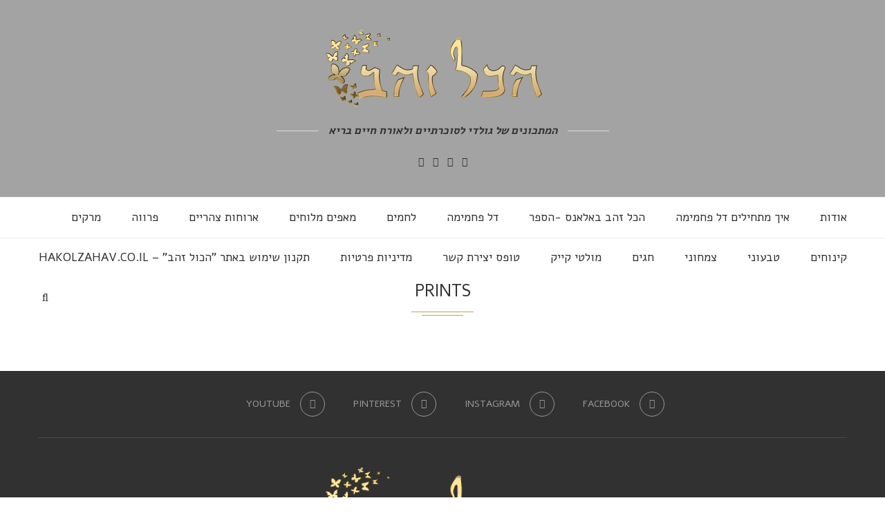

--- FILE ---
content_type: text/html; charset=UTF-8
request_url: http://hakolzahav.co.il/portfolio-category/prints/
body_size: 75414
content:
<!DOCTYPE html>
<html dir="rtl" lang="he-IL">
<head>
	<meta charset="UTF-8">
	<meta http-equiv="X-UA-Compatible" content="IE=edge">
	<meta name="viewport" content="width=device-width, initial-scale=1">
	<link rel="profile" href="http://gmpg.org/xfn/11" />
		<link rel="alternate" type="application/rss+xml" title="hakolzahav RSS Feed" href="http://hakolzahav.co.il/feed/" />
	<link rel="alternate" type="application/atom+xml" title="hakolzahav Atom Feed" href="http://hakolzahav.co.il/feed/atom/" />
	<link rel="pingback" href="http://hakolzahav.co.il/xmlrpc.php" />
	<!--[if lt IE 9]>
	<script src="http://hakolzahav.co.il/wp-content/themes/soledad/js/html5.js"></script>
	<style type="text/css">
		.featured-carousel .item { opacity: 1; }
	</style>
	<![endif]-->
	<title>Prints &#8211; hakolzahav</title>
<meta name='robots' content='max-image-preview:large' />
<link rel='dns-prefetch' href='//stats.wp.com' />
<link rel='dns-prefetch' href='//fonts.googleapis.com' />
<link rel="alternate" type="application/rss+xml" title="hakolzahav &laquo; פיד‏" href="http://hakolzahav.co.il/feed/" />
<link rel="alternate" type="application/rss+xml" title="hakolzahav &laquo; פיד תגובות‏" href="http://hakolzahav.co.il/comments/feed/" />
<link rel="alternate" type="application/rss+xml" title="hakolzahav &laquo; פיד Portfolio Category Prints" href="http://hakolzahav.co.il/portfolio-category/prints/feed/" />
<script>(()=>{"use strict";const e=[400,500,600,700,800,900],t=e=>`wprm-min-${e}`,n=e=>`wprm-max-${e}`,s=new Set,o="ResizeObserver"in window,r=o?new ResizeObserver((e=>{for(const t of e)c(t.target)})):null,i=.5/(window.devicePixelRatio||1);function c(s){const o=s.getBoundingClientRect().width||0;for(let r=0;r<e.length;r++){const c=e[r],a=o<=c+i;o>c+i?s.classList.add(t(c)):s.classList.remove(t(c)),a?s.classList.add(n(c)):s.classList.remove(n(c))}}function a(e){s.has(e)||(s.add(e),r&&r.observe(e),c(e))}!function(e=document){e.querySelectorAll(".wprm-recipe").forEach(a)}();if(new MutationObserver((e=>{for(const t of e)for(const e of t.addedNodes)e instanceof Element&&(e.matches?.(".wprm-recipe")&&a(e),e.querySelectorAll?.(".wprm-recipe").forEach(a))})).observe(document.documentElement,{childList:!0,subtree:!0}),!o){let e=0;addEventListener("resize",(()=>{e&&cancelAnimationFrame(e),e=requestAnimationFrame((()=>s.forEach(c)))}),{passive:!0})}})();</script>		<!-- This site uses the Google Analytics by MonsterInsights plugin v9.11.1 - Using Analytics tracking - https://www.monsterinsights.com/ -->
		<!-- Note: MonsterInsights is not currently configured on this site. The site owner needs to authenticate with Google Analytics in the MonsterInsights settings panel. -->
					<!-- No tracking code set -->
				<!-- / Google Analytics by MonsterInsights -->
		<style id='wp-img-auto-sizes-contain-inline-css' type='text/css'>
img:is([sizes=auto i],[sizes^="auto," i]){contain-intrinsic-size:3000px 1500px}
/*# sourceURL=wp-img-auto-sizes-contain-inline-css */
</style>
<link rel='stylesheet' id='validate-engine-css-css' href='http://hakolzahav.co.il/wp-content/plugins/wysija-newsletters/css/validationEngine.jquery.css?ver=2.21' type='text/css' media='all' />
<link rel='stylesheet' id='wprm-public-css' href='http://hakolzahav.co.il/wp-content/plugins/wp-recipe-maker/dist/public-modern.css?ver=10.3.2' type='text/css' media='all' />
<style id='wp-emoji-styles-inline-css' type='text/css'>

	img.wp-smiley, img.emoji {
		display: inline !important;
		border: none !important;
		box-shadow: none !important;
		height: 1em !important;
		width: 1em !important;
		margin: 0 0.07em !important;
		vertical-align: -0.1em !important;
		background: none !important;
		padding: 0 !important;
	}
/*# sourceURL=wp-emoji-styles-inline-css */
</style>
<link rel='stylesheet' id='wp-block-library-rtl-css' href='http://hakolzahav.co.il/wp-includes/css/dist/block-library/style-rtl.min.css?ver=6.9' type='text/css' media='all' />
<style id='global-styles-inline-css' type='text/css'>
:root{--wp--preset--aspect-ratio--square: 1;--wp--preset--aspect-ratio--4-3: 4/3;--wp--preset--aspect-ratio--3-4: 3/4;--wp--preset--aspect-ratio--3-2: 3/2;--wp--preset--aspect-ratio--2-3: 2/3;--wp--preset--aspect-ratio--16-9: 16/9;--wp--preset--aspect-ratio--9-16: 9/16;--wp--preset--color--black: #000000;--wp--preset--color--cyan-bluish-gray: #abb8c3;--wp--preset--color--white: #ffffff;--wp--preset--color--pale-pink: #f78da7;--wp--preset--color--vivid-red: #cf2e2e;--wp--preset--color--luminous-vivid-orange: #ff6900;--wp--preset--color--luminous-vivid-amber: #fcb900;--wp--preset--color--light-green-cyan: #7bdcb5;--wp--preset--color--vivid-green-cyan: #00d084;--wp--preset--color--pale-cyan-blue: #8ed1fc;--wp--preset--color--vivid-cyan-blue: #0693e3;--wp--preset--color--vivid-purple: #9b51e0;--wp--preset--gradient--vivid-cyan-blue-to-vivid-purple: linear-gradient(135deg,rgb(6,147,227) 0%,rgb(155,81,224) 100%);--wp--preset--gradient--light-green-cyan-to-vivid-green-cyan: linear-gradient(135deg,rgb(122,220,180) 0%,rgb(0,208,130) 100%);--wp--preset--gradient--luminous-vivid-amber-to-luminous-vivid-orange: linear-gradient(135deg,rgb(252,185,0) 0%,rgb(255,105,0) 100%);--wp--preset--gradient--luminous-vivid-orange-to-vivid-red: linear-gradient(135deg,rgb(255,105,0) 0%,rgb(207,46,46) 100%);--wp--preset--gradient--very-light-gray-to-cyan-bluish-gray: linear-gradient(135deg,rgb(238,238,238) 0%,rgb(169,184,195) 100%);--wp--preset--gradient--cool-to-warm-spectrum: linear-gradient(135deg,rgb(74,234,220) 0%,rgb(151,120,209) 20%,rgb(207,42,186) 40%,rgb(238,44,130) 60%,rgb(251,105,98) 80%,rgb(254,248,76) 100%);--wp--preset--gradient--blush-light-purple: linear-gradient(135deg,rgb(255,206,236) 0%,rgb(152,150,240) 100%);--wp--preset--gradient--blush-bordeaux: linear-gradient(135deg,rgb(254,205,165) 0%,rgb(254,45,45) 50%,rgb(107,0,62) 100%);--wp--preset--gradient--luminous-dusk: linear-gradient(135deg,rgb(255,203,112) 0%,rgb(199,81,192) 50%,rgb(65,88,208) 100%);--wp--preset--gradient--pale-ocean: linear-gradient(135deg,rgb(255,245,203) 0%,rgb(182,227,212) 50%,rgb(51,167,181) 100%);--wp--preset--gradient--electric-grass: linear-gradient(135deg,rgb(202,248,128) 0%,rgb(113,206,126) 100%);--wp--preset--gradient--midnight: linear-gradient(135deg,rgb(2,3,129) 0%,rgb(40,116,252) 100%);--wp--preset--font-size--small: 13px;--wp--preset--font-size--medium: 20px;--wp--preset--font-size--large: 36px;--wp--preset--font-size--x-large: 42px;--wp--preset--spacing--20: 0.44rem;--wp--preset--spacing--30: 0.67rem;--wp--preset--spacing--40: 1rem;--wp--preset--spacing--50: 1.5rem;--wp--preset--spacing--60: 2.25rem;--wp--preset--spacing--70: 3.38rem;--wp--preset--spacing--80: 5.06rem;--wp--preset--shadow--natural: 6px 6px 9px rgba(0, 0, 0, 0.2);--wp--preset--shadow--deep: 12px 12px 50px rgba(0, 0, 0, 0.4);--wp--preset--shadow--sharp: 6px 6px 0px rgba(0, 0, 0, 0.2);--wp--preset--shadow--outlined: 6px 6px 0px -3px rgb(255, 255, 255), 6px 6px rgb(0, 0, 0);--wp--preset--shadow--crisp: 6px 6px 0px rgb(0, 0, 0);}:where(.is-layout-flex){gap: 0.5em;}:where(.is-layout-grid){gap: 0.5em;}body .is-layout-flex{display: flex;}.is-layout-flex{flex-wrap: wrap;align-items: center;}.is-layout-flex > :is(*, div){margin: 0;}body .is-layout-grid{display: grid;}.is-layout-grid > :is(*, div){margin: 0;}:where(.wp-block-columns.is-layout-flex){gap: 2em;}:where(.wp-block-columns.is-layout-grid){gap: 2em;}:where(.wp-block-post-template.is-layout-flex){gap: 1.25em;}:where(.wp-block-post-template.is-layout-grid){gap: 1.25em;}.has-black-color{color: var(--wp--preset--color--black) !important;}.has-cyan-bluish-gray-color{color: var(--wp--preset--color--cyan-bluish-gray) !important;}.has-white-color{color: var(--wp--preset--color--white) !important;}.has-pale-pink-color{color: var(--wp--preset--color--pale-pink) !important;}.has-vivid-red-color{color: var(--wp--preset--color--vivid-red) !important;}.has-luminous-vivid-orange-color{color: var(--wp--preset--color--luminous-vivid-orange) !important;}.has-luminous-vivid-amber-color{color: var(--wp--preset--color--luminous-vivid-amber) !important;}.has-light-green-cyan-color{color: var(--wp--preset--color--light-green-cyan) !important;}.has-vivid-green-cyan-color{color: var(--wp--preset--color--vivid-green-cyan) !important;}.has-pale-cyan-blue-color{color: var(--wp--preset--color--pale-cyan-blue) !important;}.has-vivid-cyan-blue-color{color: var(--wp--preset--color--vivid-cyan-blue) !important;}.has-vivid-purple-color{color: var(--wp--preset--color--vivid-purple) !important;}.has-black-background-color{background-color: var(--wp--preset--color--black) !important;}.has-cyan-bluish-gray-background-color{background-color: var(--wp--preset--color--cyan-bluish-gray) !important;}.has-white-background-color{background-color: var(--wp--preset--color--white) !important;}.has-pale-pink-background-color{background-color: var(--wp--preset--color--pale-pink) !important;}.has-vivid-red-background-color{background-color: var(--wp--preset--color--vivid-red) !important;}.has-luminous-vivid-orange-background-color{background-color: var(--wp--preset--color--luminous-vivid-orange) !important;}.has-luminous-vivid-amber-background-color{background-color: var(--wp--preset--color--luminous-vivid-amber) !important;}.has-light-green-cyan-background-color{background-color: var(--wp--preset--color--light-green-cyan) !important;}.has-vivid-green-cyan-background-color{background-color: var(--wp--preset--color--vivid-green-cyan) !important;}.has-pale-cyan-blue-background-color{background-color: var(--wp--preset--color--pale-cyan-blue) !important;}.has-vivid-cyan-blue-background-color{background-color: var(--wp--preset--color--vivid-cyan-blue) !important;}.has-vivid-purple-background-color{background-color: var(--wp--preset--color--vivid-purple) !important;}.has-black-border-color{border-color: var(--wp--preset--color--black) !important;}.has-cyan-bluish-gray-border-color{border-color: var(--wp--preset--color--cyan-bluish-gray) !important;}.has-white-border-color{border-color: var(--wp--preset--color--white) !important;}.has-pale-pink-border-color{border-color: var(--wp--preset--color--pale-pink) !important;}.has-vivid-red-border-color{border-color: var(--wp--preset--color--vivid-red) !important;}.has-luminous-vivid-orange-border-color{border-color: var(--wp--preset--color--luminous-vivid-orange) !important;}.has-luminous-vivid-amber-border-color{border-color: var(--wp--preset--color--luminous-vivid-amber) !important;}.has-light-green-cyan-border-color{border-color: var(--wp--preset--color--light-green-cyan) !important;}.has-vivid-green-cyan-border-color{border-color: var(--wp--preset--color--vivid-green-cyan) !important;}.has-pale-cyan-blue-border-color{border-color: var(--wp--preset--color--pale-cyan-blue) !important;}.has-vivid-cyan-blue-border-color{border-color: var(--wp--preset--color--vivid-cyan-blue) !important;}.has-vivid-purple-border-color{border-color: var(--wp--preset--color--vivid-purple) !important;}.has-vivid-cyan-blue-to-vivid-purple-gradient-background{background: var(--wp--preset--gradient--vivid-cyan-blue-to-vivid-purple) !important;}.has-light-green-cyan-to-vivid-green-cyan-gradient-background{background: var(--wp--preset--gradient--light-green-cyan-to-vivid-green-cyan) !important;}.has-luminous-vivid-amber-to-luminous-vivid-orange-gradient-background{background: var(--wp--preset--gradient--luminous-vivid-amber-to-luminous-vivid-orange) !important;}.has-luminous-vivid-orange-to-vivid-red-gradient-background{background: var(--wp--preset--gradient--luminous-vivid-orange-to-vivid-red) !important;}.has-very-light-gray-to-cyan-bluish-gray-gradient-background{background: var(--wp--preset--gradient--very-light-gray-to-cyan-bluish-gray) !important;}.has-cool-to-warm-spectrum-gradient-background{background: var(--wp--preset--gradient--cool-to-warm-spectrum) !important;}.has-blush-light-purple-gradient-background{background: var(--wp--preset--gradient--blush-light-purple) !important;}.has-blush-bordeaux-gradient-background{background: var(--wp--preset--gradient--blush-bordeaux) !important;}.has-luminous-dusk-gradient-background{background: var(--wp--preset--gradient--luminous-dusk) !important;}.has-pale-ocean-gradient-background{background: var(--wp--preset--gradient--pale-ocean) !important;}.has-electric-grass-gradient-background{background: var(--wp--preset--gradient--electric-grass) !important;}.has-midnight-gradient-background{background: var(--wp--preset--gradient--midnight) !important;}.has-small-font-size{font-size: var(--wp--preset--font-size--small) !important;}.has-medium-font-size{font-size: var(--wp--preset--font-size--medium) !important;}.has-large-font-size{font-size: var(--wp--preset--font-size--large) !important;}.has-x-large-font-size{font-size: var(--wp--preset--font-size--x-large) !important;}
/*# sourceURL=global-styles-inline-css */
</style>

<style id='classic-theme-styles-inline-css' type='text/css'>
/*! This file is auto-generated */
.wp-block-button__link{color:#fff;background-color:#32373c;border-radius:9999px;box-shadow:none;text-decoration:none;padding:calc(.667em + 2px) calc(1.333em + 2px);font-size:1.125em}.wp-block-file__button{background:#32373c;color:#fff;text-decoration:none}
/*# sourceURL=/wp-includes/css/classic-themes.min.css */
</style>
<link rel='stylesheet' id='penci-oswald-css' href='//fonts.googleapis.com/css?family=Oswald%3A400&#038;ver=6.9' type='text/css' media='all' />
<link rel='stylesheet' id='penci_style-css' href='http://hakolzahav.co.il/wp-content/themes/soledad/style.css?ver=3.1' type='text/css' media='all' />
<link rel='stylesheet' id='penci_font_title-css' href='http://fonts.googleapis.com/css?family=Alef%3Aregular%2C700&#038;ver=1.0' type='text/css' media='all' />
<link rel='stylesheet' id='penci_font_body-css' href='http://fonts.googleapis.com/css?family=Alef%3Aregular%2C700&#038;ver=1.0' type='text/css' media='all' />
<link rel='stylesheet' id='penci_font_slogan-css' href='http://fonts.googleapis.com/css?family=Alef%3Aregular%2C700&#038;ver=1.0' type='text/css' media='all' />
<script type="text/javascript" src="http://hakolzahav.co.il/wp-includes/js/jquery/jquery.min.js?ver=3.7.1" id="jquery-core-js"></script>
<script type="text/javascript" src="http://hakolzahav.co.il/wp-includes/js/jquery/jquery-migrate.min.js?ver=3.4.1" id="jquery-migrate-js"></script>
<link rel="https://api.w.org/" href="http://hakolzahav.co.il/wp-json/" /><link rel="EditURI" type="application/rsd+xml" title="RSD" href="http://hakolzahav.co.il/xmlrpc.php?rsd" />
<link rel="stylesheet" href="http://hakolzahav.co.il/wp-content/themes/soledad/rtl.css" type="text/css" media="screen" /><meta name="generator" content="WordPress 6.9" />
	<style type="text/css">
		.penci-recipe, .penci-recipe-heading, .penci-recipe-ingredients, .penci-recipe-notes { border-color:#dd890b; }		.post-entry .penci-recipe-heading h2 { color:#dd8808; }		.post-entry .penci-recipe-heading a.penci-recipe-print { color:#dd8d13; } .post-entry .penci-recipe-heading a.penci-recipe-print { border-color:#dd8d13; } .post-entry .penci-recipe-heading a.penci-recipe-print:hover { background-color:#dd8d13; } .post-entry .penci-recipe-heading a.penci-recipe-print:hover { color:#fff; }								.post-entry .penci-recipe-notes .penci-recipe-title { color:#873838; }			</style>
	<style type="text/css">
																											</style>
<style type="text/css"> .tippy-box[data-theme~="wprm"] { background-color: #333333; color: #FFFFFF; } .tippy-box[data-theme~="wprm"][data-placement^="top"] > .tippy-arrow::before { border-top-color: #333333; } .tippy-box[data-theme~="wprm"][data-placement^="bottom"] > .tippy-arrow::before { border-bottom-color: #333333; } .tippy-box[data-theme~="wprm"][data-placement^="left"] > .tippy-arrow::before { border-left-color: #333333; } .tippy-box[data-theme~="wprm"][data-placement^="right"] > .tippy-arrow::before { border-right-color: #333333; } .tippy-box[data-theme~="wprm"] a { color: #FFFFFF; } .wprm-comment-rating svg { width: 18px !important; height: 18px !important; } img.wprm-comment-rating { width: 90px !important; height: 18px !important; } body { --comment-rating-star-color: #343434; } body { --wprm-popup-font-size: 16px; } body { --wprm-popup-background: #ffffff; } body { --wprm-popup-title: #000000; } body { --wprm-popup-content: #444444; } body { --wprm-popup-button-background: #444444; } body { --wprm-popup-button-text: #ffffff; } body { --wprm-popup-accent: #747B2D; }</style><style type="text/css">.wprm-glossary-term {color: #5A822B;text-decoration: underline;cursor: help;}</style><style type="text/css">.wprm-recipe-template-snippet-basic-buttons {
    font-family: inherit; /* wprm_font_family type=font */
    font-size: 0.9em; /* wprm_font_size type=font_size */
    text-align: center; /* wprm_text_align type=align */
    margin-top: 0px; /* wprm_margin_top type=size */
    margin-bottom: 10px; /* wprm_margin_bottom type=size */
}
.wprm-recipe-template-snippet-basic-buttons a  {
    margin: 5px; /* wprm_margin_button type=size */
    margin: 5px; /* wprm_margin_button type=size */
}

.wprm-recipe-template-snippet-basic-buttons a:first-child {
    margin-left: 0;
}
.wprm-recipe-template-snippet-basic-buttons a:last-child {
    margin-right: 0;
}.wprm-recipe-template-meadow {
    margin: 20px auto;
    background-color: #ffffff; /* wprm_background type=color */
    font-family: "Inter", sans-serif; /* wprm_main_font_family type=font */
    font-size: 16px; /* wprm_main_font_size type=font_size */
    line-height: 1.5em; /* wprm_main_line_height type=font_size */
    color: #000000; /* wprm_main_text type=color */
    max-width: 1600px; /* wprm_max_width type=size */

    --meadow-accent-color: #747B2D; /* wprm_accent_color type=color */
    --meadow-main-background-color: #F3F4EC; /* wprm_main_background_color type=color */

    border: 0;
    border-top: 1px solid var(--meadow-accent-color);

    --meadow-list-border-color: #DEB538; /* wprm_list_border_color type=color */
}
.wprm-recipe-template-meadow a {
    color: #000000; /* wprm_link type=color */
}
.wprm-recipe-template-meadow p, .wprm-recipe-template-meadow li {
    font-family: "Inter", sans-serif; /* wprm_main_font_family type=font */
    font-size: 1em;
    line-height: 1.5em; /* wprm_main_line_height type=font_size */
}
.wprm-recipe-template-meadow li {
    margin: 0 0 0 32px;
    padding: 0;
}
.rtl .wprm-recipe-template-meadow li {
    margin: 0 32px 0 0;
}
.wprm-recipe-template-meadow ol, .wprm-recipe-template-meadow ul {
    margin: 0;
    padding: 0;
}
.wprm-recipe-template-meadow br {
    display: none;
}
.wprm-recipe-template-meadow .wprm-recipe-name,
.wprm-recipe-template-meadow .wprm-recipe-header {
    font-family: "Gloock", serif; /* wprm_header_font_family type=font */
    color: #1e1e1e; /* wprm_header_text type=color */
    line-height: 1.3em; /* wprm_header_line_height type=font_size */
}
.wprm-recipe-template-meadow .wprm-recipe-header * {
    font-family: "Inter", sans-serif; /* wprm_main_font_family type=font */
}
.wprm-recipe-template-meadow h1,
.wprm-recipe-template-meadow h2,
.wprm-recipe-template-meadow h3,
.wprm-recipe-template-meadow h4,
.wprm-recipe-template-meadow h5,
.wprm-recipe-template-meadow h6 {
    font-family: "Gloock", serif; /* wprm_header_font_family type=font */
    color: #1e1e1e; /* wprm_header_text type=color */
    line-height: 1.3em; /* wprm_header_line_height type=font_size */
    margin: 0;
    padding: 0;
}
.wprm-recipe-template-meadow .wprm-recipe-header {
    margin-top: 1.2em;
}
.wprm-recipe-template-meadow h1 {
    font-size: 2.2em; /* wprm_h1_size type=font_size */
}
.wprm-recipe-template-meadow h2 {
    font-size: 2.2em; /* wprm_h2_size type=font_size */
}
.wprm-recipe-template-meadow h3 {
    font-size: 1.8em; /* wprm_h3_size type=font_size */
}
.wprm-recipe-template-meadow h4 {
    font-size: 1em; /* wprm_h4_size type=font_size */
}
.wprm-recipe-template-meadow h5 {
    font-size: 1em; /* wprm_h5_size type=font_size */
}
.wprm-recipe-template-meadow h6 {
    font-size: 1em; /* wprm_h6_size type=font_size */
}
.wprm-recipe-template-meadow .meadow-header-meta {
    max-width: 800px;
    margin: 0 auto;
}.wprm-recipe-template-compact-howto {
    margin: 20px auto;
    background-color: #fafafa; /* wprm_background type=color */
    font-family: -apple-system, BlinkMacSystemFont, "Segoe UI", Roboto, Oxygen-Sans, Ubuntu, Cantarell, "Helvetica Neue", sans-serif; /* wprm_main_font_family type=font */
    font-size: 0.9em; /* wprm_main_font_size type=font_size */
    line-height: 1.5em; /* wprm_main_line_height type=font_size */
    color: #333333; /* wprm_main_text type=color */
    max-width: 650px; /* wprm_max_width type=size */
}
.wprm-recipe-template-compact-howto a {
    color: #3498db; /* wprm_link type=color */
}
.wprm-recipe-template-compact-howto p, .wprm-recipe-template-compact-howto li {
    font-family: -apple-system, BlinkMacSystemFont, "Segoe UI", Roboto, Oxygen-Sans, Ubuntu, Cantarell, "Helvetica Neue", sans-serif; /* wprm_main_font_family type=font */
    font-size: 1em !important;
    line-height: 1.5em !important; /* wprm_main_line_height type=font_size */
}
.wprm-recipe-template-compact-howto li {
    margin: 0 0 0 32px !important;
    padding: 0 !important;
}
.rtl .wprm-recipe-template-compact-howto li {
    margin: 0 32px 0 0 !important;
}
.wprm-recipe-template-compact-howto ol, .wprm-recipe-template-compact-howto ul {
    margin: 0 !important;
    padding: 0 !important;
}
.wprm-recipe-template-compact-howto br {
    display: none;
}
.wprm-recipe-template-compact-howto .wprm-recipe-name,
.wprm-recipe-template-compact-howto .wprm-recipe-header {
    font-family: -apple-system, BlinkMacSystemFont, "Segoe UI", Roboto, Oxygen-Sans, Ubuntu, Cantarell, "Helvetica Neue", sans-serif; /* wprm_header_font_family type=font */
    color: #000000; /* wprm_header_text type=color */
    line-height: 1.3em; /* wprm_header_line_height type=font_size */
}
.wprm-recipe-template-compact-howto .wprm-recipe-header * {
    font-family: -apple-system, BlinkMacSystemFont, "Segoe UI", Roboto, Oxygen-Sans, Ubuntu, Cantarell, "Helvetica Neue", sans-serif; /* wprm_main_font_family type=font */
}
.wprm-recipe-template-compact-howto h1,
.wprm-recipe-template-compact-howto h2,
.wprm-recipe-template-compact-howto h3,
.wprm-recipe-template-compact-howto h4,
.wprm-recipe-template-compact-howto h5,
.wprm-recipe-template-compact-howto h6 {
    font-family: -apple-system, BlinkMacSystemFont, "Segoe UI", Roboto, Oxygen-Sans, Ubuntu, Cantarell, "Helvetica Neue", sans-serif; /* wprm_header_font_family type=font */
    color: #212121; /* wprm_header_text type=color */
    line-height: 1.3em; /* wprm_header_line_height type=font_size */
    margin: 0 !important;
    padding: 0 !important;
}
.wprm-recipe-template-compact-howto .wprm-recipe-header {
    margin-top: 1.2em !important;
}
.wprm-recipe-template-compact-howto h1 {
    font-size: 2em; /* wprm_h1_size type=font_size */
}
.wprm-recipe-template-compact-howto h2 {
    font-size: 1.8em; /* wprm_h2_size type=font_size */
}
.wprm-recipe-template-compact-howto h3 {
    font-size: 1.2em; /* wprm_h3_size type=font_size */
}
.wprm-recipe-template-compact-howto h4 {
    font-size: 1em; /* wprm_h4_size type=font_size */
}
.wprm-recipe-template-compact-howto h5 {
    font-size: 1em; /* wprm_h5_size type=font_size */
}
.wprm-recipe-template-compact-howto h6 {
    font-size: 1em; /* wprm_h6_size type=font_size */
}.wprm-recipe-template-compact-howto {
	border-style: solid; /* wprm_border_style type=border */
	border-width: 1px; /* wprm_border_width type=size */
	border-color: #777777; /* wprm_border type=color */
	border-radius: 0px; /* wprm_border_radius type=size */
	padding: 10px;
}</style>	<style>img#wpstats{display:none}</style>
		<style data-context="foundation-flickity-css">/*! Flickity v2.0.2
http://flickity.metafizzy.co
---------------------------------------------- */.flickity-enabled{position:relative}.flickity-enabled:focus{outline:0}.flickity-viewport{overflow:hidden;position:relative;height:100%}.flickity-slider{position:absolute;width:100%;height:100%}.flickity-enabled.is-draggable{-webkit-tap-highlight-color:transparent;tap-highlight-color:transparent;-webkit-user-select:none;-moz-user-select:none;-ms-user-select:none;user-select:none}.flickity-enabled.is-draggable .flickity-viewport{cursor:move;cursor:-webkit-grab;cursor:grab}.flickity-enabled.is-draggable .flickity-viewport.is-pointer-down{cursor:-webkit-grabbing;cursor:grabbing}.flickity-prev-next-button{position:absolute;top:50%;width:44px;height:44px;border:none;border-radius:50%;background:#fff;background:hsla(0,0%,100%,.75);cursor:pointer;-webkit-transform:translateY(-50%);transform:translateY(-50%)}.flickity-prev-next-button:hover{background:#fff}.flickity-prev-next-button:focus{outline:0;box-shadow:0 0 0 5px #09F}.flickity-prev-next-button:active{opacity:.6}.flickity-prev-next-button.previous{left:10px}.flickity-prev-next-button.next{right:10px}.flickity-rtl .flickity-prev-next-button.previous{left:auto;right:10px}.flickity-rtl .flickity-prev-next-button.next{right:auto;left:10px}.flickity-prev-next-button:disabled{opacity:.3;cursor:auto}.flickity-prev-next-button svg{position:absolute;left:20%;top:20%;width:60%;height:60%}.flickity-prev-next-button .arrow{fill:#333}.flickity-page-dots{position:absolute;width:100%;bottom:-25px;padding:0;margin:0;list-style:none;text-align:center;line-height:1}.flickity-rtl .flickity-page-dots{direction:rtl}.flickity-page-dots .dot{display:inline-block;width:10px;height:10px;margin:0 8px;background:#333;border-radius:50%;opacity:.25;cursor:pointer}.flickity-page-dots .dot.is-selected{opacity:1}</style><style data-context="foundation-slideout-css">.slideout-menu{position:fixed;left:0;top:0;bottom:0;right:auto;z-index:0;width:256px;overflow-y:auto;-webkit-overflow-scrolling:touch;display:none}.slideout-menu.pushit-right{left:auto;right:0}.slideout-panel{position:relative;z-index:1;will-change:transform}.slideout-open,.slideout-open .slideout-panel,.slideout-open body{overflow:hidden}.slideout-open .slideout-menu{display:block}.pushit{display:none}</style>    <style type="text/css">
				h1, h2, h3, h4, h5, h6, h2.penci-heading-video, .penci-photo-2-effect figcaption h2, .headline-title, a.penci-topbar-post-title, #navigation .menu li a, #sidebar-nav .menu li a, .penci-slider .pencislider-container .pencislider-content .pencislider-title, .penci-slider .pencislider-container .pencislider-content .pencislider-button,
		.author-quote span, .penci-more-link a.more-link, .penci-post-share-box .dt-share, .post-share a .dt-share, .author-content h5, .post-pagination h5, .post-box-title, .penci-countdown .countdown-amount, .penci-countdown .countdown-period, .penci-pagination a, .penci-pagination .disable-url, ul.footer-socials li a span,
		.widget input[type="submit"], .penci-sidebar-content .widget-title, #respond h3.comment-reply-title span, .widget-social.show-text a span, .footer-widget-wrapper .widget .widget-title,
		.container.penci-breadcrumb span, .container.penci-breadcrumb span a, .error-404 .go-back-home a, .post-entry .penci-portfolio-filter ul li a, .penci-portfolio-filter ul li a, .portfolio-overlay-content .portfolio-short .portfolio-title a, .home-featured-cat-content .magcat-detail h3 a, .post-entry blockquote cite,
		.post-entry blockquote .author, .tags-share-box.hide-tags.page-share .share-title, .widget ul.side-newsfeed li .side-item .side-item-text h4 a, .thecomment .comment-text span.author, .thecomment .comment-text span.author a, .post-comments span.reply a, #respond h3, #respond label, .wpcf7 label, #respond #submit, .wpcf7 input[type="submit"], .widget_wysija input[type="submit"], .archive-box span,
		.archive-box h1, .gallery .gallery-caption, .contact-form input[type=submit], ul.penci-topbar-menu > li a, div.penci-topbar-menu > ul > li a { font-family: 'Alef', sans-serif; font-weight: normal; }
						body, textarea, #respond textarea, .widget input[type="text"], .widget input[type="email"], .widget input[type="date"], .widget input[type="number"], .wpcf7 textarea, .mc4wp-form input, #respond input, .wpcf7 input, #searchform input.search-input, ul.homepage-featured-boxes .penci-fea-in h4, .widget.widget_categories ul li span.category-item-count, .about-widget .about-me-heading, .widget ul.side-newsfeed li .side-item .side-item-text .side-item-meta { font-family: 'Alef', sans-serif;  }
						.header-slogan .header-slogan-text{ font-family: 'Alef', sans-serif;  }
										.header-slogan .header-slogan-text { font-size:16px; }
						body, .widget ul li a{ font-size: 18px; }
		.widget ul li, .post-entry, p, .post-entry p { font-size: 18px; line-height: 1.8; }
								body.penci-body-boxed { background-color:#c5d6bc; }
						body.penci-body-boxed { background-image: url(http://pencidesign.com/soledad/soledad-food/wp-content/uploads/sites/2/2015/10/background-food.jpg); }
						body.penci-body-boxed { background-repeat:repeat; }
						body.penci-body-boxed { background-attachment:fixed; }
						body.penci-body-boxed { background-size:cover; }
						#header .inner-header .container { padding:40px 0; }
								a, .post-entry .penci-portfolio-filter ul li a:hover, .penci-portfolio-filter ul li a:hover, .penci-portfolio-filter ul li.active a, .post-entry .penci-portfolio-filter ul li.active a, .penci-countdown .countdown-amount, .archive-box h1, .post-entry a, .container.penci-breadcrumb span a:hover, .post-entry blockquote:before, .post-entry blockquote cite, .post-entry blockquote .author, .penci-pagination a:hover, ul.penci-topbar-menu > li a:hover, div.penci-topbar-menu > ul > li a:hover, .penci-recipe-heading a.penci-recipe-print { color: #c59d5d; }
		.penci-home-popular-post ul.slick-dots li button:hover, .penci-home-popular-post ul.slick-dots li.slick-active button, .archive-box:after, .archive-box:before, .penci-page-header:after, .penci-page-header:before, .post-entry blockquote .author span:after, .error-image:after, .error-404 .go-back-home a:after, .penci-header-signup-form, .woocommerce .page-title:before, .woocommerce .page-title:after, .woocommerce span.onsale, .woocommerce #respond input#submit:hover, .woocommerce a.button:hover, .woocommerce button.button:hover, .woocommerce input.button:hover, .woocommerce nav.woocommerce-pagination ul li span.current, .woocommerce div.product .entry-summary div[itemprop="description"]:before, .woocommerce div.product .entry-summary div[itemprop="description"] blockquote .author span:after, .woocommerce div.product .woocommerce-tabs #tab-description blockquote .author span:after, .woocommerce #respond input#submit.alt:hover, .woocommerce a.button.alt:hover, .woocommerce button.button.alt:hover, .woocommerce input.button.alt:hover, #top-search.shoping-cart-icon > a > span, #penci-demobar .buy-button, #penci-demobar .buy-button:hover, .penci-recipe-heading a.penci-recipe-print:hover, .penci-review-process span, .penci-review-score-total { background-color: #c59d5d; }
		.penci-pagination ul.page-numbers li span.current { color: #fff; background: #c59d5d; border-color: #c59d5d; }
		.footer-instagram h4.footer-instagram-title > span:before, .woocommerce nav.woocommerce-pagination ul li span.current, .penci-pagination.penci-ajax-more a.penci-ajax-more-button:hover, .penci-recipe-heading a.penci-recipe-print:hover { border-color: #c59d5d; }
		.woocommerce .woocommerce-error, .woocommerce .woocommerce-info, .woocommerce .woocommerce-message { border-top-color: #c59d5d; }
		.penci-slider ol.penci-control-nav li a.penci-active, .penci-slider ol.penci-control-nav li a:hover{ border-color: #c59d5d; background-color: #c59d5d; }
		.woocommerce .woocommerce-message:before, .woocommerce form.checkout table.shop_table .order-total .amount, .woocommerce ul.products li.product .price ins, .woocommerce ul.products li.product .price, .woocommerce div.product p.price ins, .woocommerce div.product span.price ins, .woocommerce div.product p.price, .woocommerce div.product .entry-summary div[itemprop="description"] blockquote:before, .woocommerce div.product .woocommerce-tabs #tab-description blockquote:before, .woocommerce div.product .entry-summary div[itemprop="description"] blockquote cite, .woocommerce div.product .entry-summary div[itemprop="description"] blockquote .author, .woocommerce div.product .woocommerce-tabs #tab-description blockquote cite, .woocommerce div.product .woocommerce-tabs #tab-description blockquote .author, .woocommerce div.product .product_meta > span a:hover, .woocommerce div.product .woocommerce-tabs ul.tabs li.active, .woocommerce ul.cart_list li .amount, .woocommerce ul.product_list_widget li .amount, .woocommerce table.shop_table td.product-name a:hover, .woocommerce table.shop_table td.product-price span, .woocommerce table.shop_table td.product-subtotal span, .woocommerce-cart .cart-collaterals .cart_totals table td .amount, .woocommerce .woocommerce-info:before, .woocommerce div.product span.price { color: #c59d5d; }
								.headline-title { background-color: #c59d5d; }
								.penci-headline-posts .slick-prev, .penci-headline-posts .slick-next { color: #48962e; }
										a.penci-topbar-post-title:hover { color: #c59d5d; }
																				.penci-topbar-social a:hover { color: #c59d5d; }
						#header .inner-header { background-color: #a3a3a3; background-image: none; }
												#navigation .menu li a { color:  #313131; }
						#navigation .menu li a:hover, #navigation .menu li.current-menu-item > a, #navigation .menu > li.current_page_item > a, #navigation .menu li:hover > a, #navigation .menu > li.current-menu-ancestor > a, #navigation .menu > li.current-menu-item > a { color:  #c59d5d; }
		#navigation ul.menu > li > a:before, #navigation .menu > ul > li > a:before { background: #c59d5d; }
												#navigation .penci-megamenu .penci-mega-child-categories { background-color: #ffffff; }
										#navigation .penci-megamenu .penci-mega-child-categories a.cat-active, #navigation .menu .penci-megamenu .penci-mega-child-categories a:hover, #navigation .menu .penci-megamenu .penci-mega-latest-posts .penci-mega-post a:hover { color: #c59d5d; }
		#navigation .penci-megamenu .penci-mega-thumbnail .mega-cat-name { background: #c59d5d; }
										.header-slogan .header-slogan-text { color:  #313131; }
						.header-slogan .header-slogan-text:before, .header-slogan .header-slogan-text:after { background:  #dedede; }
								#navigation .menu .sub-menu li a:hover, #navigation .menu .sub-menu li.current-menu-item > a { color:  #c59d5d; }
		#navigation ul.menu ul a:before, #navigation .menu ul ul a:before { background-color: #c59d5d;   -webkit-box-shadow: 5px -2px 0 #c59d5d;  -moz-box-shadow: 5px -2px 0 #c59d5d;  -ms-box-shadow: 5px -2px 0 #c59d5d;  box-shadow: 5px -2px 0 #c59d5d; }
												.penci-header-signup-form { padding: px 0; }
																				.header-social a i {   color: #313131; }
						.header-social a:hover i {   color: #c59d5d; }
																#sidebar-nav .menu li a:hover, .header-social.sidebar-nav-social a:hover i, #sidebar-nav .menu li a .indicator:hover, #sidebar-nav .menu .sub-menu li a .indicator:hover{ color: #c59d5d; }
		#sidebar-nav-logo:before{ background-color: #c59d5d; }
														.featured-overlay-color, .penci-slider ul.slides li:after { opacity: ; }
		.featured-overlay-partent, .penci-slider ul.slides li:before { opacity: ; }
		.mag2slider-overlay:after { opacity: ; }
		.mag2-thumbnail:hover .mag2slider-overlay:after { opacity: ; }
								.featured-carousel .feat-text .feat-time { background: #c59d5d; }
		.featured-carousel .feat-text .feat-time:before { border-right-color: #c59d5d; }
		.featured-carousel .feat-text .feat-time:after { border-left-color: #c59d5d; }
								.penci-mag2-carousel .cat > a.penci-cat-name, .featured-carousel .featured-cat a, .penci-magazine-slider .mag-cat a.penci-cat-name { color: #c59d5d; }
		.penci-mag2-carousel .cat > a.penci-cat-name:after, .featured-carousel .featured-cat a:after, .penci-magazine-slider .mag-cat a.penci-cat-name:after { border-color: #c59d5d; }
						.penci-mag2-carousel .cat > a.penci-cat-name:hover, .featured-carousel .featured-cat a:hover, .penci-magazine-slider .mag-cat a.penci-cat-name:hover { color: #c59d5d; }
																.penci-magazine-slider ul.mag-wrap li .mag-overlay { opacity: ; }
		.penci-magazine-slider ul.mag-wrap .mag-content:hover .mag-overlay { opacity: ; }
				.featured-area.loaded button.slick-prev:hover, .featured-area.loaded button.slick-next:hover, .penci-slider .penci-direction-nav .penci-prev:hover, .penci-slider .penci-direction-nav .penci-next:hover, .penci-magazine-slider .penci-direction-nav a:hover, .penci-magazine2-prev:hover, .penci-magazine2-next:hover { background: #c59d5d; }
		.featured-carousel .carousel-meta span a:hover, .featured-carousel.style-7 .carousel-meta span a:hover, .featured-carousel.style-7 .carousel-meta span.feat-author a:hover { color: #c59d5d; }
						.penci-slider .pencislider-container .pencislider-title{-webkit-animation-delay: 0.6s;-moz-animation-delay: 0.6s;-o-animation-delay: 0.6s;animation-delay: 0.6s;}
		.penci-slider .pencislider-container .pencislider-caption {-webkit-animation-delay: 0.8s;-moz-animation-delay: 0.8s;-o-animation-delay: 0.8s;animation-delay: 0.8s;}
		.penci-slider .pencislider-container .pencislider-content .penci-button {-webkit-animation-delay: 1s;-moz-animation-delay: 1s;-o-animation-delay: 1s;animation-delay: 1s;}
						.featured-area .penci-slider { max-height: 600px; }
										.penci-standard-cat .cat > a.penci-cat-name { color: #c59d5d; }
		.penci-standard-cat .cat:before, .penci-standard-cat .cat:after { background-color: #c59d5d; }
		.penci-standard-cat .cat > a.penci-cat-name:after { border-color: #c59d5d !important; }
														.standard-content .penci-post-box-meta .penci-post-share-box a:hover, .standard-content .penci-post-box-meta .penci-post-share-box a.liked { color: #c59d5d; }
						.header-standard .post-entry a:hover, .header-standard .author-post span a:hover, .standard-content a, .standard-post-entry a.more-link:hover, .penci-post-box-meta .penci-box-meta a:hover, .standard-content .post-entry blockquote:before, .post-entry blockquote cite, .post-entry blockquote .author, .standard-content-special .author-quote span, .standard-content-special .format-post-box .post-format-icon i, .standard-content-special .format-post-box .dt-special a:hover, .standard-content .penci-more-link a.more-link { color: #c59d5d; }
		.standard-content-special .author-quote span:before, .standard-content-special .author-quote span:after, .standard-content .post-entry ul li:before, .post-entry blockquote .author span:after, .header-standard:after { background-color: #c59d5d; }
		.penci-more-link a.more-link:before, .penci-more-link a.more-link:after { border-color: #c59d5d; }
								.penci-grid .cat a.penci-cat-name, .penci-masonry .cat a.penci-cat-name { color: #c59d5d; }
		.penci-grid .cat a.penci-cat-name:after, .penci-masonry .cat a.penci-cat-name:after { border-color: #c59d5d; }
								.penci-post-share-box a.liked, .penci-post-share-box a:hover { color: #c59d5d; }
								.penci-grid li .item h2 a:hover, .penci-masonry .item-masonry h2 a:hover, .grid-mixed .mixed-detail h2 a:hover { color: #b0d695; }
						.overlay-post-box-meta .overlay-share a:hover, .overlay-author a:hover, .penci-grid .standard-content-special .format-post-box .dt-special a:hover, .grid-post-box-meta span a:hover, .grid-post-box-meta span a.comment-link:hover, .penci-grid .standard-content-special .author-quote span, .penci-grid .standard-content-special .format-post-box .post-format-icon i, .grid-mixed .penci-post-box-meta .penci-box-meta a:hover { color: #c59d5d; }
		.penci-grid .standard-content-special .author-quote span:before, .penci-grid .standard-content-special .author-quote span:after, .grid-header-box:after, .list-post .header-list-style:after { background-color: #c59d5d; }
		.penci-grid .post-box-meta span:after, .penci-masonry .post-box-meta span:after { border-color: #c59d5d; }
						.penci-grid li.typography-style .overlay-typography { opacity: ; }
		.penci-grid li.typography-style:hover .overlay-typography { opacity: ; }
				.penci-grid .typography-style .main-typography a.penci-cat-name, .penci-grid .typography-style .main-typography a.penci-cat-name:hover { color: #ffffff; }
		.typography-style .main-typography a.penci-cat-name:after { border-color: #ffffff; }
								.penci-grid li.typography-style .item .main-typography h2 a:hover { color: #c59d5d; }
								.penci-grid li.typography-style .grid-post-box-meta span a:hover { color: #c59d5d; }
										.overlay-header-box .cat > a.penci-cat-name { color: #ffffff; }
		.overlay-header-box .cat > a.penci-cat-name:after { border-color: #ffffff; }
						.overlay-header-box .cat > a.penci-cat-name:hover { color: #ffffff; }
												.penci-sidebar-content .penci-border-arrow:after { background-color: #c59d5d; }
						.penci-sidebar-content .penci-border-arrow .inner-arrow { border-color: #c59d5d; }
		.penci-sidebar-content .penci-border-arrow:before { border-top-color: #c59d5d; }
						.penci-sidebar-content .penci-border-arrow:after { border-color: #c59d5d; }
														.widget ul.side-newsfeed li .side-item .side-item-text h4 a:hover, .widget a:hover, .penci-sidebar-content .widget-social a:hover span, .widget-social a:hover span, .penci-tweets-widget-content .icon-tweets, .penci-tweets-widget-content .tweet-intents a, .penci-tweets-widget-content .tweet-intents span:after { color: #c59d5d; }
		.widget .tagcloud a:hover, .widget-social a:hover i, .widget input[type="submit"]:hover { color: #fff; background-color: #c59d5d; border-color: #c59d5d; }
		.about-widget .about-me-heading:before { border-color: #c59d5d; }
		.penci-tweets-widget-content .tweet-intents-inner:before, .penci-tweets-widget-content .tweet-intents-inner:after { background-color: #c59d5d; }
		.penci-slider.penci-tweets-slider ol.penci-control-nav li a.penci-active, .penci-slider.penci-tweets-slider ol.penci-control-nav li a:hover { border-color: #c59d5d; background-color: #c59d5d; }
																		.footer-widget-wrapper .widget .widget-title .inner-arrow { border-color: #c59d5d; }
						.footer-widget-wrapper .widget .widget-title:after { border-color: #c59d5d; }
								.footer-widget-wrapper .penci-tweets-widget-content .icon-tweets, .footer-widget-wrapper .penci-tweets-widget-content .tweet-intents a, .footer-widget-wrapper .penci-tweets-widget-content .tweet-intents span:after, .footer-widget-wrapper .widget ul.side-newsfeed li .side-item .side-item-text h4 a:hover, .footer-widget-wrapper .widget a:hover, .footer-widget-wrapper .widget-social a:hover span, .footer-widget-wrapper a:hover { color: #c59d5d; }
		.footer-widget-wrapper .widget .tagcloud a:hover, .footer-widget-wrapper .widget-social a:hover i, .footer-widget-wrapper .mc4wp-form input[type="submit"]:hover, .footer-widget-wrapper .widget input[type="submit"]:hover { color: #fff; background-color: #c59d5d; border-color: #c59d5d; }
		.footer-widget-wrapper .about-widget .about-me-heading:before { border-color: #c59d5d; }
		.footer-widget-wrapper .penci-tweets-widget-content .tweet-intents-inner:before, .footer-widget-wrapper .penci-tweets-widget-content .tweet-intents-inner:after { background-color: #c59d5d; }
		.footer-widget-wrapper .penci-slider.penci-tweets-slider ol.penci-control-nav li a.penci-active, .footer-widget-wrapper .penci-slider.penci-tweets-slider ol.penci-control-nav li a:hover {  border-color: #c59d5d;  background: #c59d5d;  }
								ul.footer-socials li a:hover i { background-color: #c59d5d; border-color: #c59d5d; }
										ul.footer-socials li a:hover span { color: #c59d5d; }
																						#footer-section a { color: #c59d5d; }
						.container-single .penci-standard-cat .cat > a.penci-cat-name { color: #c59d5d; }
		.container-single .penci-standard-cat .cat:before, .container-single .penci-standard-cat .cat:after { background-color: #c59d5d; }
		.container-single .penci-standard-cat .cat > a.penci-cat-name:after { border-color: #c59d5d !important; }
																		.container-single .post-share a:hover, .container-single .post-share a.liked, .page-share .post-share a:hover { color: #c59d5d; }
						.post-share .count-number-like { color: #c59d5d; }
						.comment-content a, .container-single .post-entry a, .container-single .format-post-box .dt-special a:hover, .container-single .author-quote span, .container-single .author-post span a:hover, .post-entry blockquote:before, .post-entry blockquote cite, .post-entry blockquote .author, .post-pagination a:hover, .author-content h5 a:hover, .author-content .author-social:hover, .item-related h3 a:hover, .container-single .format-post-box .post-format-icon i, .container.penci-breadcrumb.single-breadcrumb span a:hover { color: #c59d5d; }
		.container-single .standard-content-special .format-post-box, ul.slick-dots li button:hover, ul.slick-dots li.slick-active button { border-color: #c59d5d; }
		ul.slick-dots li button:hover, ul.slick-dots li.slick-active button, #respond h3.comment-reply-title span:before, #respond h3.comment-reply-title span:after, .post-box-title:before, .post-box-title:after, .container-single .author-quote span:before, .container-single .author-quote span:after, .post-entry blockquote .author span:after, .post-entry blockquote .author span:before, .post-entry ul li:before, #respond #submit:hover, .wpcf7 input[type="submit"]:hover, .widget_wysija input[type="submit"]:hover { background: #c59d5d; }
		.container-single .post-entry .post-tags a:hover { color: #fff; border-color: #c59d5d; background-color: #c59d5d; }
										ul.homepage-featured-boxes .penci-fea-in:hover h4 span { color: #c59d5d; }
												.penci-home-popular-post .item-related span.date { color: #7b9172; }
										.penci-border-arrow.penci-homepage-title .inner-arrow { border-color: #789e62; }
		.penci-border-arrow.penci-homepage-title:before { border-top-color: #789e62; }
																.home-featured-cat-content .magcat-detail h3 a:hover { color: #c59d5d; }
						.home-featured-cat-content .grid-post-box-meta span a:hover { color: #c59d5d; }
		.home-featured-cat-content .first-post .magcat-detail .mag-header:after { background: #c59d5d; }
		.penci-slider ol.penci-control-nav li a.penci-active, .penci-slider ol.penci-control-nav li a:hover { border-color: #c59d5d; background: #c59d5d; }
						.home-featured-cat-content .mag-photo .mag-overlay-photo { opacity: ; }
		.home-featured-cat-content .mag-photo:hover .mag-overlay-photo { opacity: ; }
																										.inner-item-portfolio:hover .penci-portfolio-thumbnail a:after { opacity: ; }
												.inner-item-portfolio:hover .penci-portfolio-thumbnail a:after {
    opacity: 0.9;
}

#navigation .menu li a {
    font-size: 17px;

#navigation .menu ul ul a {
	margin: 0 20px;
	padding: 12px 0;
	font-size: 15px;
		    </style>
    
<!-- Meta Pixel Code -->
<script type='text/javascript'>
!function(f,b,e,v,n,t,s){if(f.fbq)return;n=f.fbq=function(){n.callMethod?
n.callMethod.apply(n,arguments):n.queue.push(arguments)};if(!f._fbq)f._fbq=n;
n.push=n;n.loaded=!0;n.version='2.0';n.queue=[];t=b.createElement(e);t.async=!0;
t.src=v;s=b.getElementsByTagName(e)[0];s.parentNode.insertBefore(t,s)}(window,
document,'script','https://connect.facebook.net/en_US/fbevents.js?v=next');
</script>
<!-- End Meta Pixel Code -->

      <script type='text/javascript'>
        var url = window.location.origin + '?ob=open-bridge';
        fbq('set', 'openbridge', '1666215220224205', url);
      </script>
    <script type='text/javascript'>fbq('init', '1666215220224205', {}, {
    "agent": "wordpress-6.9-3.0.16"
})</script><script type='text/javascript'>
    fbq('track', 'PageView', []);
  </script>
<!-- Meta Pixel Code -->
<noscript>
<img height="1" width="1" style="display:none" alt="fbpx"
src="https://www.facebook.com/tr?id=1666215220224205&ev=PageView&noscript=1" />
</noscript>
<!-- End Meta Pixel Code -->
<style type="text/css">.recentcomments a{display:inline !important;padding:0 !important;margin:0 !important;}</style><link rel="icon" href="http://hakolzahav.co.il/wp-content/uploads/2024/04/screenshot_20240405_201019_gallery191037656345393991-144x144.jpg" sizes="32x32" />
<link rel="icon" href="http://hakolzahav.co.il/wp-content/uploads/2024/04/screenshot_20240405_201019_gallery191037656345393991.jpg" sizes="192x192" />
<link rel="apple-touch-icon" href="http://hakolzahav.co.il/wp-content/uploads/2024/04/screenshot_20240405_201019_gallery191037656345393991.jpg" />
<meta name="msapplication-TileImage" content="http://hakolzahav.co.il/wp-content/uploads/2024/04/screenshot_20240405_201019_gallery191037656345393991.jpg" />
<style>.ios7.web-app-mode.has-fixed header{ background-color: rgba(3,122,221,.88);}</style></head>

<body class="rtl archive tax-portfolio-category term-prints term-32 wp-theme-soledad elementor-default elementor-kit-">
<a id="close-sidebar-nav" class="header-2"><i class="fa fa-close"></i></a>

<nav id="sidebar-nav" class="header-2">

			<div id="sidebar-nav-logo">
							<a href="http://hakolzahav.co.il/"><img src="http://hakolzahav.co.il/wp-content/uploads/2017/03/logo55.png" alt="hakolzahav" /></a>
					</div>
	
						<div class="header-social sidebar-nav-social">
				<div class="inner-header-social">
			<a href="https://www.facebook.com/groups/1034323449941013/?fref=ts" target="_blank"><i class="fa fa-facebook"></i></a>
						<a href="https://www.instagram.com/hakolzahavgold/" target="_blank"><i class="fa fa-instagram"></i></a>
				<a href="https://www.pinterest.com/goldameir3/" target="_blank"><i class="fa fa-pinterest"></i></a>
								<a href="https://www.youtube.com/channel/UCHwU-pLZ9br8rQjV862Jdtw?view_as=subscriber" target="_blank"><i class="fa fa-youtube-play"></i></a>
									</div>			</div>
			
	<ul id="menu-%d7%91%d7%9c%d7%95%d7%92-%d7%a9%d7%99%d7%98%d7%aa-%d7%94%d7%93%d7%9c-%d7%a4%d7%97%d7%9e%d7%99%d7%9e%d7%94" class="menu"><li id="menu-item-2831" class="menu-item menu-item-type-post_type menu-item-object-page menu-item-2831"><a href="http://hakolzahav.co.il/%d7%9e%d7%90%d7%9e%d7%a8%d7%99%d7%9d/">אודות</a></li>
<li id="menu-item-2798" class="menu-item menu-item-type-taxonomy menu-item-object-category menu-item-2798"><a href="http://hakolzahav.co.il/category/%d7%90%d7%99%d7%9a-%d7%9e%d7%aa%d7%97%d7%99%d7%9c%d7%99%d7%9d-%d7%93%d7%9c-%d7%a4%d7%97%d7%9e%d7%99%d7%9e%d7%94/">איך מתחילים דל פחמימה</a></li>
<li id="menu-item-2830" class="menu-item menu-item-type-post_type menu-item-object-page menu-item-2830"><a href="http://hakolzahav.co.il/%d7%94%d7%9b%d7%9c-%d7%96%d7%94%d7%91-%d7%9e%d7%95%d7%a6%d7%a8%d7%99%d7%9d/">הכל זהב באלאנס -הספר</a></li>
<li id="menu-item-2800" class="menu-item menu-item-type-taxonomy menu-item-object-category menu-item-2800"><a href="http://hakolzahav.co.il/category/%d7%93%d7%9c-%d7%a4%d7%97%d7%9e%d7%99%d7%9e%d7%94/">דל פחמימה</a></li>
<li id="menu-item-2812" class="menu-item menu-item-type-taxonomy menu-item-object-category menu-item-2812"><a href="http://hakolzahav.co.il/category/%d7%9c%d7%97%d7%9e%d7%99%d7%9d/">לחמים</a></li>
<li id="menu-item-2813" class="menu-item menu-item-type-taxonomy menu-item-object-category menu-item-2813"><a href="http://hakolzahav.co.il/category/%d7%9e%d7%90%d7%a4%d7%99%d7%9d-%d7%9e%d7%9c%d7%95%d7%97%d7%99%d7%9d/">מאפים מלוחים</a></li>
<li id="menu-item-2799" class="menu-item menu-item-type-taxonomy menu-item-object-category menu-item-2799"><a href="http://hakolzahav.co.il/category/%d7%90%d7%a8%d7%95%d7%97%d7%95%d7%aa-%d7%a6%d7%94%d7%a8%d7%99%d7%9d/">ארוחות צהריים</a></li>
<li id="menu-item-2816" class="menu-item menu-item-type-taxonomy menu-item-object-category menu-item-2816"><a href="http://hakolzahav.co.il/category/%d7%a4%d7%a8%d7%95%d7%95%d7%94/">פרווה</a></li>
<li id="menu-item-2818" class="menu-item menu-item-type-taxonomy menu-item-object-category menu-item-2818"><a href="http://hakolzahav.co.il/category/%d7%a4%d7%a8%d7%95%d7%95%d7%94/%d7%9e%d7%a8%d7%a7%d7%99%d7%9d/">מרקים</a></li>
<li id="menu-item-2801" class="menu-item menu-item-type-taxonomy menu-item-object-category menu-item-has-children menu-item-2801"><a href="http://hakolzahav.co.il/category/%d7%93%d7%9c-%d7%a4%d7%97%d7%9e%d7%99%d7%9e%d7%94/%d7%a7%d7%99%d7%a0%d7%95%d7%97%d7%99%d7%9d/">קינוחים</a>
<ul class="sub-menu">
	<li id="menu-item-2804" class="menu-item menu-item-type-taxonomy menu-item-object-category menu-item-has-children menu-item-2804"><a href="http://hakolzahav.co.il/category/%d7%93%d7%9c-%d7%a4%d7%97%d7%9e%d7%99%d7%9e%d7%94/%d7%a7%d7%99%d7%a0%d7%95%d7%97%d7%99%d7%9d/%d7%a2%d7%95%d7%92%d7%95%d7%aa/">עוגות</a>
	<ul class="sub-menu">
		<li id="menu-item-2805" class="menu-item menu-item-type-taxonomy menu-item-object-category menu-item-has-children menu-item-2805"><a href="http://hakolzahav.co.il/category/%d7%93%d7%9c-%d7%a4%d7%97%d7%9e%d7%99%d7%9e%d7%94/%d7%a7%d7%99%d7%a0%d7%95%d7%97%d7%99%d7%9d/%d7%a2%d7%95%d7%92%d7%99%d7%95%d7%aa/">עוגיות</a>
		<ul class="sub-menu">
			<li id="menu-item-2809" class="menu-item menu-item-type-taxonomy menu-item-object-category menu-item-has-children menu-item-2809"><a href="http://hakolzahav.co.il/category/%d7%97%d7%98%d7%99%d7%a4%d7%99%d7%9d/">חטיפים</a>
			<ul class="sub-menu">
				<li id="menu-item-2802" class="menu-item menu-item-type-taxonomy menu-item-object-category menu-item-2802"><a href="http://hakolzahav.co.il/category/%d7%93%d7%9c-%d7%a4%d7%97%d7%9e%d7%99%d7%9e%d7%94/%d7%a7%d7%99%d7%a0%d7%95%d7%97%d7%99%d7%9d/%d7%92%d7%9c%d7%99%d7%93%d7%95%d7%aa-%d7%95%d7%90%d7%a8%d7%98%d7%99%d7%a7%d7%99%d7%9d/">גלידות וארטיקים</a></li>
			</ul>
</li>
		</ul>
</li>
	</ul>
</li>
</ul>
</li>
<li id="menu-item-2811" class="menu-item menu-item-type-taxonomy menu-item-object-category menu-item-2811"><a href="http://hakolzahav.co.il/category/%d7%98%d7%91%d7%a2%d7%95%d7%a0%d7%99/">טבעוני</a></li>
<li id="menu-item-2820" class="menu-item menu-item-type-taxonomy menu-item-object-category menu-item-has-children menu-item-2820"><a href="http://hakolzahav.co.il/category/%d7%a6%d7%9e%d7%97%d7%95%d7%a0%d7%99/">צמחוני</a>
<ul class="sub-menu">
	<li id="menu-item-2819" class="menu-item menu-item-type-taxonomy menu-item-object-category menu-item-2819"><a href="http://hakolzahav.co.il/category/%d7%a4%d7%a9%d7%98%d7%99%d7%93%d7%95%d7%aa/">פשטידות</a></li>
</ul>
</li>
<li id="menu-item-2808" class="menu-item menu-item-type-taxonomy menu-item-object-category menu-item-has-children menu-item-2808"><a href="http://hakolzahav.co.il/category/%d7%97%d7%92%d7%99%d7%9d/">חגים</a>
<ul class="sub-menu">
	<li id="menu-item-2822" class="menu-item menu-item-type-taxonomy menu-item-object-category menu-item-2822"><a href="http://hakolzahav.co.il/category/%d7%a9%d7%91%d7%95%d7%a2%d7%95%d7%aa/">שבועות</a></li>
</ul>
</li>
<li id="menu-item-2814" class="menu-item menu-item-type-taxonomy menu-item-object-category menu-item-2814"><a href="http://hakolzahav.co.il/category/%d7%9e%d7%95%d7%9c%d7%98%d7%99-%d7%a7%d7%99%d7%99%d7%a7/">מולטי קייק</a></li>
<li id="menu-item-3115" class="menu-item menu-item-type-post_type menu-item-object-page menu-item-3115"><a href="http://hakolzahav.co.il/%d7%98%d7%95%d7%a4%d7%a1-%d7%99%d7%a6%d7%99%d7%a8%d7%aa-%d7%a7%d7%a9%d7%a8/">טופס יצירת קשר</a></li>
<li id="menu-item-3421" class="menu-item menu-item-type-post_type menu-item-object-page menu-item-3421"><a href="http://hakolzahav.co.il/%d7%9e%d7%93%d7%99%d7%a0%d7%99%d7%95%d7%aa-%d7%a4%d7%a8%d7%98%d7%99%d7%95%d7%aa/">מדיניות פרטיות</a></li>
<li id="menu-item-3423" class="menu-item menu-item-type-post_type menu-item-object-page menu-item-3423"><a href="http://hakolzahav.co.il/%d7%aa%d7%a7%d7%a0%d7%95%d7%9f-%d7%a9%d7%99%d7%9e%d7%95%d7%a9-%d7%91%d7%90%d7%aa%d7%a8-%d7%94%d7%9b%d7%95%d7%9c-%d7%96%d7%94%d7%91-hakolzahav-co-il/">תקנון שימוש באתר &quot;הכול זהב&quot; – hakolzahav.co.il<br></a></li>
</ul></nav>

<!-- .wrapper-boxed -->
<div class="wrapper-boxed header-style-header-2">

<!-- Top Bar -->


<header id="header" class="header-header-2 has-bottom-line"><!-- #header -->
		<div class="inner-header">
		<div class="container">

			<div id="logo">
															<h2>
							<a href="http://hakolzahav.co.il/"><img src="http://hakolzahav.co.il/wp-content/uploads/2017/03/logo55.png" alt="hakolzahav" /></a>
						</h2>
												</div>

			
							<div class="header-slogan">
					<h2 class="header-slogan-text">המתכונים של גולדי לסוכרתיים ולאורח חיים בריא</h2>
				</div>
			
												<div class="header-social">
						<div class="inner-header-social">
			<a href="https://www.facebook.com/groups/1034323449941013/?fref=ts" target="_blank"><i class="fa fa-facebook"></i></a>
						<a href="https://www.instagram.com/hakolzahavgold/" target="_blank"><i class="fa fa-instagram"></i></a>
				<a href="https://www.pinterest.com/goldameir3/" target="_blank"><i class="fa fa-pinterest"></i></a>
								<a href="https://www.youtube.com/channel/UCHwU-pLZ9br8rQjV862Jdtw?view_as=subscriber" target="_blank"><i class="fa fa-youtube-play"></i></a>
									</div>					</div>
									</div>
	</div>
	
			<!-- Navigation -->
		<nav id="navigation" class="header-layout-bottom header-2">
			<div class="container">
				<div class="button-menu-mobile header-2"><i class="fa fa-bars"></i></div>
								<ul id="menu-%d7%91%d7%9c%d7%95%d7%92-%d7%a9%d7%99%d7%98%d7%aa-%d7%94%d7%93%d7%9c-%d7%a4%d7%97%d7%9e%d7%99%d7%9e%d7%94-1" class="menu"><li class="menu-item menu-item-type-post_type menu-item-object-page menu-item-2831"><a href="http://hakolzahav.co.il/%d7%9e%d7%90%d7%9e%d7%a8%d7%99%d7%9d/">אודות</a></li>
<li class="menu-item menu-item-type-taxonomy menu-item-object-category menu-item-2798"><a href="http://hakolzahav.co.il/category/%d7%90%d7%99%d7%9a-%d7%9e%d7%aa%d7%97%d7%99%d7%9c%d7%99%d7%9d-%d7%93%d7%9c-%d7%a4%d7%97%d7%9e%d7%99%d7%9e%d7%94/">איך מתחילים דל פחמימה</a></li>
<li class="menu-item menu-item-type-post_type menu-item-object-page menu-item-2830"><a href="http://hakolzahav.co.il/%d7%94%d7%9b%d7%9c-%d7%96%d7%94%d7%91-%d7%9e%d7%95%d7%a6%d7%a8%d7%99%d7%9d/">הכל זהב באלאנס -הספר</a></li>
<li class="menu-item menu-item-type-taxonomy menu-item-object-category menu-item-2800"><a href="http://hakolzahav.co.il/category/%d7%93%d7%9c-%d7%a4%d7%97%d7%9e%d7%99%d7%9e%d7%94/">דל פחמימה</a></li>
<li class="menu-item menu-item-type-taxonomy menu-item-object-category menu-item-2812"><a href="http://hakolzahav.co.il/category/%d7%9c%d7%97%d7%9e%d7%99%d7%9d/">לחמים</a></li>
<li class="menu-item menu-item-type-taxonomy menu-item-object-category menu-item-2813"><a href="http://hakolzahav.co.il/category/%d7%9e%d7%90%d7%a4%d7%99%d7%9d-%d7%9e%d7%9c%d7%95%d7%97%d7%99%d7%9d/">מאפים מלוחים</a></li>
<li class="menu-item menu-item-type-taxonomy menu-item-object-category menu-item-2799"><a href="http://hakolzahav.co.il/category/%d7%90%d7%a8%d7%95%d7%97%d7%95%d7%aa-%d7%a6%d7%94%d7%a8%d7%99%d7%9d/">ארוחות צהריים</a></li>
<li class="menu-item menu-item-type-taxonomy menu-item-object-category menu-item-2816"><a href="http://hakolzahav.co.il/category/%d7%a4%d7%a8%d7%95%d7%95%d7%94/">פרווה</a></li>
<li class="menu-item menu-item-type-taxonomy menu-item-object-category menu-item-2818"><a href="http://hakolzahav.co.il/category/%d7%a4%d7%a8%d7%95%d7%95%d7%94/%d7%9e%d7%a8%d7%a7%d7%99%d7%9d/">מרקים</a></li>
<li class="menu-item menu-item-type-taxonomy menu-item-object-category menu-item-has-children menu-item-2801"><a href="http://hakolzahav.co.il/category/%d7%93%d7%9c-%d7%a4%d7%97%d7%9e%d7%99%d7%9e%d7%94/%d7%a7%d7%99%d7%a0%d7%95%d7%97%d7%99%d7%9d/">קינוחים</a>
<ul class="sub-menu">
	<li class="menu-item menu-item-type-taxonomy menu-item-object-category menu-item-has-children menu-item-2804"><a href="http://hakolzahav.co.il/category/%d7%93%d7%9c-%d7%a4%d7%97%d7%9e%d7%99%d7%9e%d7%94/%d7%a7%d7%99%d7%a0%d7%95%d7%97%d7%99%d7%9d/%d7%a2%d7%95%d7%92%d7%95%d7%aa/">עוגות</a>
	<ul class="sub-menu">
		<li class="menu-item menu-item-type-taxonomy menu-item-object-category menu-item-has-children menu-item-2805"><a href="http://hakolzahav.co.il/category/%d7%93%d7%9c-%d7%a4%d7%97%d7%9e%d7%99%d7%9e%d7%94/%d7%a7%d7%99%d7%a0%d7%95%d7%97%d7%99%d7%9d/%d7%a2%d7%95%d7%92%d7%99%d7%95%d7%aa/">עוגיות</a>
		<ul class="sub-menu">
			<li class="menu-item menu-item-type-taxonomy menu-item-object-category menu-item-has-children menu-item-2809"><a href="http://hakolzahav.co.il/category/%d7%97%d7%98%d7%99%d7%a4%d7%99%d7%9d/">חטיפים</a>
			<ul class="sub-menu">
				<li class="menu-item menu-item-type-taxonomy menu-item-object-category menu-item-2802"><a href="http://hakolzahav.co.il/category/%d7%93%d7%9c-%d7%a4%d7%97%d7%9e%d7%99%d7%9e%d7%94/%d7%a7%d7%99%d7%a0%d7%95%d7%97%d7%99%d7%9d/%d7%92%d7%9c%d7%99%d7%93%d7%95%d7%aa-%d7%95%d7%90%d7%a8%d7%98%d7%99%d7%a7%d7%99%d7%9d/">גלידות וארטיקים</a></li>
			</ul>
</li>
		</ul>
</li>
	</ul>
</li>
</ul>
</li>
<li class="menu-item menu-item-type-taxonomy menu-item-object-category menu-item-2811"><a href="http://hakolzahav.co.il/category/%d7%98%d7%91%d7%a2%d7%95%d7%a0%d7%99/">טבעוני</a></li>
<li class="menu-item menu-item-type-taxonomy menu-item-object-category menu-item-has-children menu-item-2820"><a href="http://hakolzahav.co.il/category/%d7%a6%d7%9e%d7%97%d7%95%d7%a0%d7%99/">צמחוני</a>
<ul class="sub-menu">
	<li class="menu-item menu-item-type-taxonomy menu-item-object-category menu-item-2819"><a href="http://hakolzahav.co.il/category/%d7%a4%d7%a9%d7%98%d7%99%d7%93%d7%95%d7%aa/">פשטידות</a></li>
</ul>
</li>
<li class="menu-item menu-item-type-taxonomy menu-item-object-category menu-item-has-children menu-item-2808"><a href="http://hakolzahav.co.il/category/%d7%97%d7%92%d7%99%d7%9d/">חגים</a>
<ul class="sub-menu">
	<li class="menu-item menu-item-type-taxonomy menu-item-object-category menu-item-2822"><a href="http://hakolzahav.co.il/category/%d7%a9%d7%91%d7%95%d7%a2%d7%95%d7%aa/">שבועות</a></li>
</ul>
</li>
<li class="menu-item menu-item-type-taxonomy menu-item-object-category menu-item-2814"><a href="http://hakolzahav.co.il/category/%d7%9e%d7%95%d7%9c%d7%98%d7%99-%d7%a7%d7%99%d7%99%d7%a7/">מולטי קייק</a></li>
<li class="menu-item menu-item-type-post_type menu-item-object-page menu-item-3115"><a href="http://hakolzahav.co.il/%d7%98%d7%95%d7%a4%d7%a1-%d7%99%d7%a6%d7%99%d7%a8%d7%aa-%d7%a7%d7%a9%d7%a8/">טופס יצירת קשר</a></li>
<li class="menu-item menu-item-type-post_type menu-item-object-page menu-item-3421"><a href="http://hakolzahav.co.il/%d7%9e%d7%93%d7%99%d7%a0%d7%99%d7%95%d7%aa-%d7%a4%d7%a8%d7%98%d7%99%d7%95%d7%aa/">מדיניות פרטיות</a></li>
<li class="menu-item menu-item-type-post_type menu-item-object-page menu-item-3423"><a href="http://hakolzahav.co.il/%d7%aa%d7%a7%d7%a0%d7%95%d7%9f-%d7%a9%d7%99%d7%9e%d7%95%d7%a9-%d7%91%d7%90%d7%aa%d7%a8-%d7%94%d7%9b%d7%95%d7%9c-%d7%96%d7%94%d7%91-hakolzahav-co-il/">תקנון שימוש באתר &quot;הכול זהב&quot; – hakolzahav.co.il<br></a></li>
</ul>
				
									<div id="top-search">
						<a class="search-click"><i class="fa fa-search"></i></a>
						<div class="show-search">
							<form role="search" method="get" id="searchform" action="http://hakolzahav.co.il/">
    <div>
		<input type="text" class="search-input" placeholder="Type and hit enter..." name="s" id="s" />
	 </div>
</form>							<a class="search-click close-search"><i class="fa fa-close"></i></a>
						</div>
					</div>
				
							</div>
		</nav><!-- End Navigation -->
	</header>
<!-- end #header -->




<div class="container ">
	<div id="main">
		<div class="penci-page-header">
			<h1>Prints</h1>
		</div>
		
				
				<div class="wrapper-penci-portfolio">
			<div class="penci-portfolio penci-portfolio-wrap column-3">
				<div class="inner-portfolio-posts">
											<article class="portfolio-item" id="portfolio-538">
							<div class="inner-item-portfolio">
								<div class="info-portfolio">
									<div class="penci-portfolio-thumbnail">
										<a href="http://hakolzahav.co.il/portfolio/portfolio-demo-6/">
																				</a>
									</div>
									<div class="portfolio-desc">
										<a href="http://hakolzahav.co.il/portfolio/portfolio-demo-6/">
											<h3 class="portfolio-title">Portfolio Demo 6</h3>
																						<span class="portfolio-cat">Photography, Prints</span>
																					</a>
									</div>
								</div>
							</div>
						</article>
											<article class="portfolio-item" id="portfolio-537">
							<div class="inner-item-portfolio">
								<div class="info-portfolio">
									<div class="penci-portfolio-thumbnail">
										<a href="http://hakolzahav.co.il/portfolio/portfolio-demo-5/">
																				</a>
									</div>
									<div class="portfolio-desc">
										<a href="http://hakolzahav.co.il/portfolio/portfolio-demo-5/">
											<h3 class="portfolio-title">Portfolio Demo 5</h3>
																						<span class="portfolio-cat">Prints</span>
																					</a>
									</div>
								</div>
							</div>
						</article>
											<article class="portfolio-item" id="portfolio-526">
							<div class="inner-item-portfolio">
								<div class="info-portfolio">
									<div class="penci-portfolio-thumbnail">
										<a href="http://hakolzahav.co.il/portfolio/portfolio-demo-1/">
																				</a>
									</div>
									<div class="portfolio-desc">
										<a href="http://hakolzahav.co.il/portfolio/portfolio-demo-1/">
											<h3 class="portfolio-title">Portfolio Demo 1</h3>
																						<span class="portfolio-cat">Photography, Prints</span>
																					</a>
									</div>
								</div>
							</div>
						</article>
									</div>
			</div>
		</div>	
		
					</div>


<!-- END CONTAINER -->
</div>
<div class="clear-footer"></div>




<footer id="footer-section">
	<div class="container">
									<div class="footer-socials-section">
					<ul class="footer-socials">
													<li><a href="https://www.facebook.com/groups/1034323449941013/?fref=ts" target="_blank"><i class="fa fa-facebook"></i><span>Facebook</span></a></li>
																															<li><a href="https://www.instagram.com/hakolzahavgold/" target="_blank"><i class="fa fa-instagram"></i><span>Instagram</span></a></li>
																			<li><a href="https://www.pinterest.com/goldameir3/" target="_blank"><i class="fa fa-pinterest"></i><span>Pinterest</span></a></li>
																																											<li><a href="https://www.youtube.com/channel/UCHwU-pLZ9br8rQjV862Jdtw?view_as=subscriber" target="_blank"><i class="fa fa-youtube-play"></i><span>Youtube</span></a></li>
																																																											</ul>
				</div>
										<div class="footer-logo-copyright">
									<div id="footer-logo">
						<a href="http://hakolzahav.co.il/">
							<img src="http://hakolzahav.co.il/wp-content/uploads/2017/03/logo55.png" alt="Footer Logo" />
						</a>
					</div>
				
				
									<div id="footer-copyright">
						<p>הכל זהב @כל הזכויות שמורות לגולדי אלישר </p>
					</div>
													<div class="go-to-top-parent"><a href="#" class="go-to-top"><span><i class="fa fa-angle-up"></i><br>Back To Top</span></a></div>
							</div>
			</div>
</footer>

</div><!-- End .wrapper-boxed -->

<div id="fb-root"></div>

<script type="speculationrules">
{"prefetch":[{"source":"document","where":{"and":[{"href_matches":"/*"},{"not":{"href_matches":["/wp-*.php","/wp-admin/*","/wp-content/uploads/*","/wp-content/*","/wp-content/plugins/*","/wp-content/themes/soledad/*","/*\\?(.+)"]}},{"not":{"selector_matches":"a[rel~=\"nofollow\"]"}},{"not":{"selector_matches":".no-prefetch, .no-prefetch a"}}]},"eagerness":"conservative"}]}
</script>
<!-- Powered by WPtouch: 4.3.28 -->    <!-- Meta Pixel Event Code -->
    <script type='text/javascript'>
        document.addEventListener( 'wpcf7mailsent', function( event ) {
        if( "fb_pxl_code" in event.detail.apiResponse){
          eval(event.detail.apiResponse.fb_pxl_code);
        }
      }, false );
    </script>
    <!-- End Meta Pixel Event Code -->
    <div id='fb-pxl-ajax-code'></div><script type="text/javascript" id="wprm-public-js-extra">
/* <![CDATA[ */
var wprm_public = {"user":"0","endpoints":{"analytics":"http://hakolzahav.co.il/wp-json/wp-recipe-maker/v1/analytics","integrations":"http://hakolzahav.co.il/wp-json/wp-recipe-maker/v1/integrations","manage":"http://hakolzahav.co.il/wp-json/wp-recipe-maker/v1/manage","utilities":"http://hakolzahav.co.il/wp-json/wp-recipe-maker/v1/utilities"},"settings":{"jump_output_hash":true,"features_comment_ratings":true,"template_color_comment_rating":"#343434","instruction_media_toggle_default":"on","video_force_ratio":false,"analytics_enabled":false,"google_analytics_enabled":false,"print_new_tab":true,"print_recipe_identifier":"slug"},"post_id":"538","home_url":"http://hakolzahav.co.il/","print_slug":"wprm_print","permalinks":"/%year%/%monthnum%/%day%/%postname%/","ajax_url":"http://hakolzahav.co.il/wp-admin/admin-ajax.php","nonce":"c595bee70a","api_nonce":"825e76da0e","translations":[],"version":{"free":"10.3.2"}};
//# sourceURL=wprm-public-js-extra
/* ]]> */
</script>
<script type="text/javascript" src="http://hakolzahav.co.il/wp-content/plugins/wp-recipe-maker/dist/public-modern.js?ver=10.3.2" id="wprm-public-js"></script>
<script type="text/javascript" src="http://hakolzahav.co.il/wp-content/plugins/penci-review/js/jquery.easypiechart.min.js?ver=1.0" id="jquery-penci-piechart-js"></script>
<script type="text/javascript" src="http://hakolzahav.co.il/wp-content/plugins/penci-review/js/review.js?ver=1.0" id="jquery-penci-review-js"></script>
<script type="text/javascript" src="http://hakolzahav.co.il/wp-content/themes/soledad/js/libs-script.min.js?ver=3.1" id="libs-js-js"></script>
<script type="text/javascript" src="http://hakolzahav.co.il/wp-content/themes/soledad/js/main.js?ver=3.1" id="main-scripts-js"></script>
<script type="text/javascript" id="penci_ajax_like_post-js-extra">
/* <![CDATA[ */
var ajax_var = {"url":"http://hakolzahav.co.il/wp-admin/admin-ajax.php","nonce":"94245cb02c"};
//# sourceURL=penci_ajax_like_post-js-extra
/* ]]> */
</script>
<script type="text/javascript" src="http://hakolzahav.co.il/wp-content/themes/soledad/js/post-like.js?ver=3.1" id="penci_ajax_like_post-js"></script>
<script type="text/javascript" id="penci_ajax_more_posts-js-extra">
/* <![CDATA[ */
var ajax_var_more = {"url":"http://hakolzahav.co.il/wp-admin/admin-ajax.php","nonce":"94245cb02c"};
//# sourceURL=penci_ajax_more_posts-js-extra
/* ]]> */
</script>
<script type="text/javascript" src="http://hakolzahav.co.il/wp-content/themes/soledad/js/more-post.js?ver=1.0" id="penci_ajax_more_posts-js"></script>
<script type="text/javascript" id="jetpack-stats-js-before">
/* <![CDATA[ */
_stq = window._stq || [];
_stq.push([ "view", {"v":"ext","blog":"127264326","post":"0","tz":"0","srv":"hakolzahav.co.il","arch_tax_portfolio-category":"prints","arch_results":"3","j":"1:15.4"} ]);
_stq.push([ "clickTrackerInit", "127264326", "0" ]);
//# sourceURL=jetpack-stats-js-before
/* ]]> */
</script>
<script type="text/javascript" src="https://stats.wp.com/e-202605.js" id="jetpack-stats-js" defer="defer" data-wp-strategy="defer"></script>
<script id="wp-emoji-settings" type="application/json">
{"baseUrl":"https://s.w.org/images/core/emoji/17.0.2/72x72/","ext":".png","svgUrl":"https://s.w.org/images/core/emoji/17.0.2/svg/","svgExt":".svg","source":{"concatemoji":"http://hakolzahav.co.il/wp-includes/js/wp-emoji-release.min.js?ver=6.9"}}
</script>
<script type="module">
/* <![CDATA[ */
/*! This file is auto-generated */
const a=JSON.parse(document.getElementById("wp-emoji-settings").textContent),o=(window._wpemojiSettings=a,"wpEmojiSettingsSupports"),s=["flag","emoji"];function i(e){try{var t={supportTests:e,timestamp:(new Date).valueOf()};sessionStorage.setItem(o,JSON.stringify(t))}catch(e){}}function c(e,t,n){e.clearRect(0,0,e.canvas.width,e.canvas.height),e.fillText(t,0,0);t=new Uint32Array(e.getImageData(0,0,e.canvas.width,e.canvas.height).data);e.clearRect(0,0,e.canvas.width,e.canvas.height),e.fillText(n,0,0);const a=new Uint32Array(e.getImageData(0,0,e.canvas.width,e.canvas.height).data);return t.every((e,t)=>e===a[t])}function p(e,t){e.clearRect(0,0,e.canvas.width,e.canvas.height),e.fillText(t,0,0);var n=e.getImageData(16,16,1,1);for(let e=0;e<n.data.length;e++)if(0!==n.data[e])return!1;return!0}function u(e,t,n,a){switch(t){case"flag":return n(e,"\ud83c\udff3\ufe0f\u200d\u26a7\ufe0f","\ud83c\udff3\ufe0f\u200b\u26a7\ufe0f")?!1:!n(e,"\ud83c\udde8\ud83c\uddf6","\ud83c\udde8\u200b\ud83c\uddf6")&&!n(e,"\ud83c\udff4\udb40\udc67\udb40\udc62\udb40\udc65\udb40\udc6e\udb40\udc67\udb40\udc7f","\ud83c\udff4\u200b\udb40\udc67\u200b\udb40\udc62\u200b\udb40\udc65\u200b\udb40\udc6e\u200b\udb40\udc67\u200b\udb40\udc7f");case"emoji":return!a(e,"\ud83e\u1fac8")}return!1}function f(e,t,n,a){let r;const o=(r="undefined"!=typeof WorkerGlobalScope&&self instanceof WorkerGlobalScope?new OffscreenCanvas(300,150):document.createElement("canvas")).getContext("2d",{willReadFrequently:!0}),s=(o.textBaseline="top",o.font="600 32px Arial",{});return e.forEach(e=>{s[e]=t(o,e,n,a)}),s}function r(e){var t=document.createElement("script");t.src=e,t.defer=!0,document.head.appendChild(t)}a.supports={everything:!0,everythingExceptFlag:!0},new Promise(t=>{let n=function(){try{var e=JSON.parse(sessionStorage.getItem(o));if("object"==typeof e&&"number"==typeof e.timestamp&&(new Date).valueOf()<e.timestamp+604800&&"object"==typeof e.supportTests)return e.supportTests}catch(e){}return null}();if(!n){if("undefined"!=typeof Worker&&"undefined"!=typeof OffscreenCanvas&&"undefined"!=typeof URL&&URL.createObjectURL&&"undefined"!=typeof Blob)try{var e="postMessage("+f.toString()+"("+[JSON.stringify(s),u.toString(),c.toString(),p.toString()].join(",")+"));",a=new Blob([e],{type:"text/javascript"});const r=new Worker(URL.createObjectURL(a),{name:"wpTestEmojiSupports"});return void(r.onmessage=e=>{i(n=e.data),r.terminate(),t(n)})}catch(e){}i(n=f(s,u,c,p))}t(n)}).then(e=>{for(const n in e)a.supports[n]=e[n],a.supports.everything=a.supports.everything&&a.supports[n],"flag"!==n&&(a.supports.everythingExceptFlag=a.supports.everythingExceptFlag&&a.supports[n]);var t;a.supports.everythingExceptFlag=a.supports.everythingExceptFlag&&!a.supports.flag,a.supports.everything||((t=a.source||{}).concatemoji?r(t.concatemoji):t.wpemoji&&t.twemoji&&(r(t.twemoji),r(t.wpemoji)))});
//# sourceURL=http://hakolzahav.co.il/wp-includes/js/wp-emoji-loader.min.js
/* ]]> */
</script>


</body>
</html>

--- FILE ---
content_type: text/css
request_url: https://hakolzahav.co.il/wp-content/themes/soledad/rtl.css
body_size: 30751
content:
/*
   RTL support for: Soledad theme
*/

body{
	direction:rtl;
	unicode-bidi:embed;
}
.container.has-banner .header-banner {
    text-align: left;
}
.container.has-banner #logo {
    text-align: right;
}
#top-search.shoping-cart-icon.clear-right, #navigation.header-4 #top-search.shoping-cart-icon, #navigation.header-5 #top-search.shoping-cart-icon, #navigation.header-6 #top-search.shoping-cart-icon {
    margin-left: 0;
	margin-right: 40px;
}
#navigation .menu {
    float: right;
}
#top-search {
    float: left;
}
#top-search.shoping-cart-icon {
    margin-left: 15px;
    margin-right: 0;
}
#navigation ul.menu > li, #navigation .menu > ul > li {
    float: right;
    margin-left: 44px;
    margin-right: 0;
}
#navigation ul.menu > li.megamenu > ul.sub-menu {
    right: 0;
    left: auto;
}
#navigation ul.menu ul a, #navigation .menu ul ul a {
    text-align: right;
}
#navigation .menu .sub-menu, #navigation .menu .children{
    right: 0;
    left: auto;
}
#navigation .menu .sub-menu ul, #navigation .menu .children ul {
    right: 100%;
    left: auto;
}
.show-search a.close-search {
    left: 0;
    right: auto;
}
.show-search #searchform input.search-input {
    padding: 15px 0 15px 35px;
	right: 0;
    left: auto;
}
.headline-title {
    float: right;
}	
.penci-topbar-social {
    float: left;
}
body.rtl .penci-headline .slick-slider {
    direction: rtl;
}
.penci-headline-posts {
    margin: 0 49px 0 15px;
}	
.penci-topbar-social a {
    float: right;
    margin-right: 13px;
	margin-left:0;
}
.penci-topbar-social a:first-child {
    margin-right: 0;
}
.penci-headline-posts .slick-prev, .penci-headline-posts .slick-next {
    right: -32px;
    left: auto;
}
.penci-headline-posts .slick-next {
    right: -54px;
    left: auto;
}
#searchform input.search-input {
    background-position: 6% 15px;
    padding: 14px 20px 14px 43px;
    letter-spacing: 1px;
}

body *{
letter-spacing: 0 !important;
}

.penci-homepage-title.penci-magazine-title {
    text-align: right;
}
.penci-homepage-title.penci-magazine-title:before {
    right: 30px;
    left: auto;
}
.penci-border-arrow:before {
    right: 50%;
    left: auto;
}
.home-featured-cat-content .mag-post-box .magcat-thumb {
    float: right;
    margin-left: 20px;
    margin-right: 0;
}	
.home-featured-cat-content .cat-left, .home-featured-cat-content .cat-right {
    float: right;
}	
.home-featured-cat-content .first-post .magcat-detail .mag-header:after {
    right: 0;
    left: auto;
}	
.grid-post-box-meta span:after {
    margin: 0 15px 0 11px;
}
.widget.widget_categories ul li, .widget.widget_archive ul li {
    text-align: right;
}	
.widget.widget_archive ul li a {
    float: right;
}
.widget.widget_categories ul li a:before, .widget.widget_archive ul li a:before {
    content: "\f104";
    margin-left: 10px;
    margin-right: 0;
}
.cat > a.penci-cat-name:after {
    margin-right: 11px;
    margin-left: 0;
    transform: rotate(-45deg);
    -moz-transform: rotate(-45deg);
    -webkit-transform: rotate(-45deg);
}
.container .penci-grid li.magazine-layout {
    text-align: right;
}
.cat > a.penci-cat-name {
    margin: 0 0 0 18px;
    padding-left: 10px;
    padding-right: 0;
}	
.cat > a.penci-cat-name:first-child {
    margin-right: 0;
	margin-left: 18px;
}
.cat > a.penci-cat-name:last-child {
    margin-left: 0;
}
.list-post .header-list-style:after {
    right: 0;
    left: auto;
}	
.penci-grid li .item .item-content, .penci-masonry .item-masonry .item-content, .penci-grid .mixed-detail .item-content {
    text-align: right;
}
.penci-grid li.list-post .item > .thumbnail {
    float: right;
}	
.penci-grid li.list-post .item .content-list-right {
    padding-right: 400px;
    padding-left: 0;
}
ul.footer-socials li {
    margin-left: 36px;
    margin-right: 0;
}
ul.footer-socials li a span{
    margin-right: 14px;
    margin-left: 0;
}
.container.penci-breadcrumb i {
    margin: 0 19px 0 15px;
}
.penci-breadcrumb .fa-angle-right:before {
    content: "\f104";
}
.inner-post-entry .alignnone {
    margin: 5px 0px 20px 20px;
}
.post-entry ul, .post-entry ol {
    padding-right: 50px;
    padding-left: 0;
}
#respond p.comment-form-author, #respond p.comment-form-email, #respond p.comment-form-url, .wpcf7 p.name, .wpcf7 p.email, .wpcf7 p.subject {
    float: right;
}	
div.wpcf7 {
    direction: rtl;
}	
.tags-share-box.hide-tags.page-share .share-title {
    margin-left: 5px;
    margin-right: 0;
}
.post-share a {
    margin: 0 10px 0 0;
}	
.post-entry blockquote {
    padding: 0 46px 0 0;
}	
.post-entry blockquote, .post-entry blockquote p {
    text-align: right;
}
.post-entry blockquote::before{
    left: auto;
    right: 0;
}
.post-entry blockquote cite, .post-entry blockquote .author{
    text-align: right;
}
.post-entry blockquote .author span {
    padding: 0 0 0 10px;
}
.post-entry blockquote .author span:after {
    right: 100%;
    left: auto;
}
.post-entry .penci-portfolio-filter ul li, .penci-portfolio-filter ul li {
    float: right;
}	
.penci-countdown {
    direction: ltr;
}
.penci-column {
	margin-left: 4%;
	margin-right:0;
	float: right;
}
.column-last {
	margin-left: 0 !important
}
#navigation .button-menu-mobile {
    float: right;
}	
#sidebar-nav {
    right: 0;
	left:auto;
    transform: translateX(270px);
    -webkit-transform: translateX(270px);
    -moz-transform: translateX(270px);
}
.open-sidebar-nav #sidebar-nav {
    right: 270px;
	left:auto;
}
#close-sidebar-nav {
    left: 0;
    right: 0;
}
.open-sidebar-nav #close-sidebar-nav {
    right: 270px;
	left: 0;
}
.container.penci-breadcrumb span, .container.penci-breadcrumb span a {
    display: inline-block;
}
.tags-share-box .single-comment-o i {
    margin-left: 5px;
    margin-right: 0;
}
.tags-share-box .single-comment-o:after, .post-share a.penci-post-like:after {
    margin: 4px 20px 0 6px;
}	
.tags-share-box .single-comment-o:after {
    margin-right: 20px;
    margin-left: 20px;
}
.post-share {
    left: 0;
    right: auto;
}	
.post-share a.penci-post-like {
    margin-right: 5px;
    margin-left: 0;
}
.author-img {
    float: right;
    margin-left: 20px;
    margin-right: 0;
}
.post-author .author-content {
    margin-right: 120px;
    margin-left: 0;
}
.author-content .author-social {
    margin-left: 10px;
    margin-right: 0;
}
.thecomment .author-img {
    float: right;
    margin-left: 20px;
    margin-right: 0;
}
.thecomment .comment-text {
    margin-right: 80px;
    margin-left: 0;
}
.thecomment .comment-text span.reply {
    left: 0;
    right: auto;
}
.post-comments span.reply a {
    margin-right: 18px;
    margin-left: 0;
}	
.thecomment .comment-text span.date i {
    margin-left: 10px;
    margin-right: 0;
}
.comments .children, .comments > .comment > .comment, .comments > .comment > .comment > .comment, .comments > .comment > .comment > .comment > .comment, .comments > .comment > .comment > .comment > .comment > .comment {
    margin: 0 60px 0 0;
}
.post-pagination .prev-post {
    text-align: left;
}
.container-single .post-entry .post-tags a {
    margin-left: 8px;
    margin-right: 0;
}	
.standard-main-content {
    text-align: right;
}
.penci-post-box-meta .penci-post-share-box {
    float: left;
}
.penci-post-box-meta .penci-post-share-box a {
    margin-right: 10px;
    margin-left: 0;
}	
.penci-post-box-meta .penci-post-share-box a:first-child {
    margin-right: 0;
}
.penci-post-box-meta .penci-box-meta i.fa {
    margin-left: 10px;
    margin-right: 0;
}
.penci-post-box-meta .penci-box-meta span:after {
    margin: 0 20px 0 16px;
}	
.penci-viewport {
    direction: ltr;
}	
.penci-viewport *{
    direction: rtl;
}	
.header-social a {
    float: right;
    margin-left: 13px;
    margin-right: 0;
}
.header-social a:last-child {
    margin-left: 0;
}
.penci-layout-boxed-1 .list-boxed-post .header-list-style:after, .penci-layout-standard-boxed-1 .list-boxed-post .header-list-style:after, .penci-layout-classic-boxed-1 .list-boxed-post .header-list-style:after {
    right: 50%;
    left: auto;
    margin-right: -30px;
    margin-left: 0;
}
.penci-pagination .newer a i, .penci-pagination .newer .disable-url i {
    margin: 0 0 0 8px;
}
.penci-pagination a i, .penci-pagination .disable-url i {
    margin-right: 8px;
    margin-left: 0;
}
.penci-pagination .newer .fa-angle-left:before {
    content: "\f105";
}
.penci-pagination .older .fa-angle-right:before {
    content: "\f104";
}
.mfp-title {
    text-align: right;
    padding-left: 36px;
    padding-right: 0;
}
.mfp-counter {
    left: 0;
    right: auto;
	direction: ltr;
}	
.format-post-box .post-format-icon {
    margin-right: -36px;
    margin-left: 0;
}
.penci-grid > li {
    float: right;
    margin-left: 2.57%;
    margin-right: 0;
}
.penci-grid > li.grid-2-style {
    margin-left: 2.6%;
    margin-right: 0;
}
.container.penci_sidebar .penci-grid > li {
    margin-left: 3.9%;
    margin-right: 0;
}
.container.penci_sidebar .penci-grid li:nth-of-type(2n+2), .penci-grid li.grid-2-style:nth-of-type(2n+2) {
    margin-left: 0;
    clear: none;
}
.penci-grid > li:nth-of-type(3n+3) {
	margin-left: 0;
}
.penci-grid > li.grid-2-style {
	margin-right: 0;
	margin-left: 2.6%;
}
.container.penci_sidebar .penci-grid li:nth-of-type(3n+3) {
	margin-left: 3.9%;
	margin-right: 0;
}
.penci-grid li.grid-2-style:nth-of-type(3n+3) {
	margin-left: 2.6%;
	margin-right: 0;
}
.container.penci_sidebar .penci-grid li:nth-of-type(2n+2),
.penci-grid li.grid-2-style:nth-of-type(2n+2) {
	margin-left: 0;
}
.penci-grid li .item > .thumbnail .icon-post-format,
.penci-masonry .item-masonry > .thumbnail .icon-post-format,
.grid-mixed .thumbnail .icon-post-format {
	right: 50%;
	left:auto;
	margin: -25px -25px 0 0;
}
.penci-grid li .item .item-content,
.penci-masonry .item-masonry .item-content,
.penci-grid .mixed-detail .item-content {
	text-align: right;
}
.penci-post-box-meta.penci-post-box-grid:before {
	right: 0;
	left:auto;
}
.grid-header-box:after {
	margin-right: -30px;
	margin-left:0;
	right: 50%;
	left:auto;
}
.penci-readmore-btn,
.penci-featured-cat-seemore {
	text-align: right;
}
.penci-readmore-btn i,
.penci-featured-cat-seemore i {
	margin-right: 5px;
	margin-left:0;
}
.grid-mixed .grid-header-box:after {
    right: 0;
    left: auto;
}
.woocommerce .page-title {
    text-align: right;
}	
.woocommerce .page-title:before, .woocommerce .page-title:after {
    right: 0;
    left: auto;
}	
.woocommerce-error, .woocommerce-info, .woocommerce-message {
    padding: 1em 3.5em 1em 2em!important;
}	
.woocommerce-error:before, .woocommerce-info:before, .woocommerce-message:before {
    right: 1.5em;
    left: auto;
}
.penci-review-score {
    float: left;
}
.container .penci-grid li.magazine-layout .grid-header-box:after {
    right: 0;
    left: auto;
    margin-right: 0;
}
#sidebar-nav .menu li.menu-item-has-children a {
    padding-left: 17px;
    padding-right: 0;
}
#sidebar-nav .menu li a .indicator {
    left: 0;
    right: auto;
    text-align: left;
    padding: 11px 5px 11px 0;
}	
#sidebar-nav ul.sub-menu {
    padding: 10px 12px 10px 0;
}
#sidebar-nav .menu .sub-menu li a .indicator {
    padding: 8px 5px 8px 0;
}
ul.homepage-featured-boxes li {
	float: right;
}
#navigation.header-4 #top-search, #navigation.header-5 #top-search {
    margin-right: 40px;
    margin-left: 0;
}
.overlay-post-box-meta .overlay-share i {
    margin-left: 10px;
    margin-right: 0;
}
.woocommerce-account .woocommerce-MyAccount-navigation {
    float: right;
}
.woocommerce-account .woocommerce-MyAccount-content {
    float: left;
}
.wishlist_table tr td.product-thumbnail, .wishlist_table tr td.product-name, .wishlist_table tr td.wishlist-name, .wishlist_table tr td.wishlist-privacy, .woocommerce table.wishlist_table tfoot td {
    text-align: right;
}
.yith-wcwl-share ul {
    margin: 5px 0;
    padding: 0;
}
caption, th {
    text-align: right;
}
.woocommerce table.shop_table {
    text-align: right;
}	
.woocommerce .woocommerce-result-count, .woocommerce-page .woocommerce-result-count {
    float: right;
}
.woocommerce .woocommerce-ordering, .woocommerce-page .woocommerce-ordering {
    float: left;
}
.woocommerce ul.products li.product, .woocommerce-page ul.products li.product {
    float: right;
    margin: 0 0 60px 2.565%;
}	
.woocommerce .penci_sidebar ul.products li.product, .woocommerce-page .penci_sidebar ul.products li.product {
    margin-left: 3.8465%;
    margin-right: 0;
}
.woocommerce .penci_sidebar ul.products > li.product:nth-child( 4n+4 ), .woocommerce-page .penci_sidebar ul.products > li.product:nth-child( 4n+4 ) {
    margin-left: 3.8465%;
    margin-right: 0;
}
.woocommerce ul.products li.product .onsale {
    left: 10px;
    right: auto;
}
.woocommerce .penci_sidebar ul.products > li.product:nth-child( 3n+3 ), .woocommerce-page .penci_sidebar ul.products > li.product:nth-child( 3n+3 ) {
    margin-left: 0;
}
.woocommerce ul.products li.last, .woocommerce-page ul.products li.last {
    margin-left: 0;
}
.woocommerce ul.products > li.product:nth-child( 4n+4 ), .woocommerce-page ul.products > li.product:nth-child( 4n+4 ) {
    margin-left: 0;
}
.woocommerce .products .star-rating {
    right: 10px;
    left: auto;
}	
.woocommerce .star-rating {
    float: left;
}	
.woocommerce .woocommerce-product-rating .star-rating {
    margin: .5em 0 0 4px;
    float: right;
}
.woocommerce div.product .entry-summary div[itemprop="description"]:before {
    right: 0;
    left: auto;
}	
.woocommerce div.product form.cart div.quantity {
    float: right;
    margin: 0 0 0 4px;
}
.woocommerce div.product form.cart div.quantity {
    margin-left: 20px;
    margin-right: 0;
}
.woocommerce div.product form.cart .button {
    float: right;
}
.woocommerce #content div.product div.thumbnails a, .woocommerce div.product div.thumbnails a, .woocommerce-page #content div.product div.thumbnails a, .woocommerce-page div.product div.thumbnails a {
    float: right;
    margin-left: 3.8%;
    margin-right: 0;
}
.woocommerce #content div.product div.thumbnails a.last, .woocommerce div.product div.thumbnails a.last, .woocommerce-page #content div.product div.thumbnails a.last, .woocommerce-page div.product div.thumbnails a.last {
    margin-left: 0;
}
.woocommerce #content div.product div.thumbnails a, .woocommerce div.product div.thumbnails a, .woocommerce-page #content div.product div.thumbnails a, .woocommerce-page div.product div.thumbnails a, .woocommerce #content div.product div.thumbnails a.last, .woocommerce div.product div.thumbnails a.last, .woocommerce-page #content div.product div.thumbnails a.last, .woocommerce-page div.product div.thumbnails a.last {
    margin-left: 5.25%;
    margin-right: 0;
}
.woocommerce #content div.product div.thumbnails a:nth-child(4n+4), .woocommerce div.product div.thumbnails a:nth-child(4n+4), .woocommerce-page #content div.product div.thumbnails a:nth-child(4n+4), .woocommerce-page div.product div.thumbnails a:nth-child(4n+4) {
    margin-left: 0;
}
.woocommerce div.product .woocommerce-tabs .panel > h2:first-child, .woocommerce div.product .woocommerce-tabs .panel #reviews #comments h2, .woocommerce div.product .woocommerce-tabs .panel #respond h3.comment-reply-title {
    text-align: right;
}
.woocommerce #content div.product #reviews .comment img, .woocommerce div.product #reviews .comment img, .woocommerce-page #content div.product #reviews .comment img, .woocommerce-page div.product #reviews .comment img {
    float: left;
}
.woocommerce #reviews #comments ol.commentlist li img.avatar {
    float: right;
    right: 0;
    left: auto;
}
.woocommerce #reviews #comments ol.commentlist li .comment-text {
    margin: 0 50px 0 0;
}	
.woocommerce #reviews #comments ol.commentlist li .comment-text {
    margin-right: 80px;
    margin-left: 0;
}
.woocommerce #review_form #respond p.form-submit {
    text-align: right;
}
.woocommerce-error .button, .woocommerce-info .button, .woocommerce-message .button {
    float: left;
}
.woocommerce #respond input#submit.added:after, .woocommerce a.button.added:after, .woocommerce button.button.added:after, .woocommerce input.button.added:after {
    margin-right: .53em;
    margin-left: 0;
}	
.woocommerce #respond input#submit.loading:after,
.woocommerce a.button.loading:after,
.woocommerce button.button.loading:after,
.woocommerce input.button.loading:after {
	margin-left: 0;
	margin-right: 5px;
}
.woocommerce #content table.cart td.actions .coupon, .woocommerce table.cart td.actions .coupon, .woocommerce-page #content table.cart td.actions .coupon, .woocommerce-page table.cart td.actions .coupon {
    float: right;
}
#add_payment_method table.cart td.actions .coupon .input-text, .woocommerce-cart table.cart td.actions .coupon .input-text, .woocommerce-checkout table.cart td.actions .coupon .input-text {
    float: right;
    margin: 0 0 0 4px;
}
.woocommerce-cart table.cart td.actions .coupon .input-text {
    margin-left: 20px;
    margin-right: 0;
}
.woocommerce #content table.cart td.actions, .woocommerce table.cart td.actions, .woocommerce-page #content table.cart td.actions, .woocommerce-page table.cart td.actions {
    text-align: left;
}
.woocommerce form.checkout_coupon, .woocommerce form.login, .woocommerce form.register {
    text-align: right;
}	
#add_payment_method #payment ul.payment_methods li input, .woocommerce-cart #payment ul.payment_methods li input, .woocommerce-checkout #payment ul.payment_methods li input {
    margin: 0 0 0 1em;
}
#add_payment_method #payment ul.payment_methods, .woocommerce-cart #payment ul.payment_methods, .woocommerce-checkout #payment ul.payment_methods {
    text-align: right;
}	
#add_payment_method #payment ul.payment_methods li, .woocommerce-cart #payment ul.payment_methods li, .woocommerce-checkout #payment ul.payment_methods li {
    text-align: right;
}	
.woocommerce form .form-row .input-checkbox {
    margin: -2px 0 0 8px;
}
.woocommerce #payment .terms, .woocommerce #payment .wc-terms-and-conditions, .woocommerce-page #payment .terms, .woocommerce-page #payment .wc-terms-and-conditions {
    text-align: right;
    padding: 0 0 0 1em;
    float: right;
}
.woocommerce #payment #place_order, .woocommerce-page #payment #place_order {
    float: right;
}
#add_payment_method .checkout .col-2 h3#ship-to-different-address, .woocommerce-cart .checkout .col-2 h3#ship-to-different-address, .woocommerce-checkout .checkout .col-2 h3#ship-to-different-address {
    float: right;
}
#add_payment_method .checkout .col-2 .form-row-first, #add_payment_method .checkout .col-2 .notes, .woocommerce-cart .checkout .col-2 .form-row-first, .woocommerce-cart .checkout .col-2 .notes, .woocommerce-checkout .checkout .col-2 .form-row-first, .woocommerce-checkout .checkout .col-2 .notes {
    clear: right;
}
.woocommerce .order_details li {
    float: right;
    margin-left: 2em;
    margin-right: 0;
    border-left: 1px dashed #d3ced2;
    border-right: none;
    padding-right: 0;
    padding-left: 2em;
}
.woocommerce table.my_account_orders .order-actions {
    text-align: left;
}
.woocommerce table.my_account_orders .order-actions .button {
    margin: .125em .25em .125em 0;
}
.woocommerce-account .addresses .title h3 {
    float: right;
}
.woocommerce-account .addresses .title .edit, .woocommerce-account ul.digital-downloads li .count {
    float: left;
}
.woocommerce form.login .form-row input[type="submit"] {
    margin-left: 20px;
    margin-right: 0;
}
.woocommerce div.product p.price del, .woocommerce div.product span.price del {
    margin-left: 10px;
    margin-right: 0;
}
.woocommerce div.product form.cart .variations select {
    margin-left: 1em;
    margin-right: 0;
}
.woocommerce div.product form.cart .variations td.label {
    padding-left: 1em;
    padding-right: 0;
}
#navigation.header-6 #logo {
    float: right;
    text-align: right;
}
#navigation.header-6 .menu {
    float: none;
}
#navigation.header-6 #top-search {
    margin-right: 40px;
    margin-left: 0;
}
#navigation.header-6 .container {
    text-align: left;
}
#navigation .menu > li:last-child, #navigation .menu > ul > li:last-child {
    margin-left: 0;
}
#navigation.header-6 #top-search.shoping-cart-icon{
    margin-right: 40px;
    margin-left: 0;
}
body.rtl .slick-slider .slick-slide{
	direction:rtl;
}
.post-entry .penci-recipe-heading h2 {
    float: right;
}	
.penci-recipe-heading a.penci-recipe-print {
    float: left;
}
.penci-recipe-heading .penci-recipe-meta span {
    margin-left: 15px;
    margin-right: 0;
	display: inline-block;
}
.penci-recipe-heading .penci-recipe-meta span i {
    margin-left: 4px;
    margin-right: 0;
}
.penci-recipe-heading .penci-recipe-meta span.servings {
    margin-left: 0;
}
.penci-recipe-ingredients ul li:before {
    right: -18px;
    left: auto;
}
.penci-recipe-ingredients ul {
    margin: 0;
    padding-right: 18px;
    padding-left: 0;
}
.wrapper-penci-recipe .penci-recipe-method ul, .wrapper-penci-recipe .penci-recipe-method ol {
    padding-right: 15px;
    padding-left: 0;
}
ul.penci-topbar-menu > li, div.penci-topbar-menu > ul > li {
    float: right;
    margin-left: 25px;
    margin-right: 0;
}
ul.penci-topbar-menu > li:last-child, div.penci-topbar-menu > ul > li:last-child {
    margin-left: 0;
}
ul.penci-topbar-menu ul.sub-menu, div.penci-topbar-menu > ul ul.sub-menu {
    right: 0;
    left: auto;
}	
ul.penci-topbar-menu li:hover ul.sub-menu ul.sub-menu, div.penci-topbar-menu > ul li:hover ul.sub-menu ul.sub-menu {
    right: 100%;
    left: auto;
}
.penci-pagination ul.page-numbers li a i {
    margin-right: 2px;
    margin-left: 0;
}
.penci-piechart {
    left: 20px;
    right: auto;
}
.penci-piechart.penci-piechart-small {
    left: 7px;
    right: auto;
}
.penci-review-stuff, .penci-review-average {
    float: right;
}
.penci-review-stuff .penci-review-good {
    float: right;
}
.penci-review .penci-review-good ul li {
    padding-right: 18px;
    padding-left: 0;
}
.penci-review .penci-review-good ul li:before {
    right: 0;
    left: auto;
}
.featured-carousel .carousel-meta span {
    display: inline-block;
}
.featured-carousel .carousel-meta > span:after {
    margin: 0 15px 0 11px;
    border-right: 1px solid #888;
    border-left: none;
}
.quote-widget > i.fa {
    right: 0;
    left: auto;
}
.quote-widget > p {
    padding-right: 40px;
    padding-left: 0;
}
.widget-social.show-text a span {
    margin-right: 10px;
    margin-left: 0;
}
.widget-social.show-text a {
    float: right;
    text-align: right;
}
.woocommerce ul.cart_list li img, .woocommerce ul.product_list_widget li img {
    margin: 0 0 0 20px;
    float: right;
}
.woocommerce .woocommerce-product-search input[type="search"] {
    background-position: 6% 15px;
    padding: 14px 20px 14px 43px;
}
.widget ul ul {
    padding-right: 20px;
    padding-left: 0;
}
.widget.widget_categories ul li span.category-item-count {
    float: left;
}
.woocommerce .widget_shopping_cart .cart_list li, .woocommerce.widget_shopping_cart .cart_list li {
    padding-right: 2em;
    padding-left: 0;
}
.woocommerce .widget_shopping_cart .cart_list li, .woocommerce.widget_shopping_cart .cart_list li {
    padding-right: 0;
}
.woocommerce .widget_shopping_cart
 .cart_list li a.remove, .woocommerce.widget_shopping_cart
 .cart_list li a.remove {
    margin-right: 5px;
    margin-left: 0;
}
.woocommerce .widget_shopping_cart .cart_list li a.remove, .woocommerce.widget_shopping_cart .cart_list li a.remove {
    right: 0;
    left: auto;
}
.woocommerce .widget_shopping_cart p.buttons a.checkout, .woocommerce.widget_shopping_cart p.buttons a.checkout {
    margin-right: 16px;
    margin-left: 0;
}
.woocommerce .widget_price_filter .price_slider_amount {
    text-align: left;
}
.woocommerce .widget_price_filter .price_slider_amount .button {
    float: right;
}
.woocommerce .widget_layered_nav ul li span {
    display: inline-block;
}
.footer-widget-wrapper .widget .widget-title {
    text-align: right;
}
.footer-widget-wrapper {
    margin-left: 3.5%;
    margin-right: 0;
    float: right;
}
.footer-widget-wrapper.last {
    margin-left: 0;
}
#navigation .penci-megamenu .penci-content-megamenu .penci-mega-latest-posts .penci-mega-post {
    float: right;
}	
#navigation .penci-megamenu .penci-mega-thumbnail .mega-cat-name {
    right: 0;
    left: auto;
}
.penci-featured-cat-seemore i.fa-angle-double-right:before {
    content: "\f100";
}
.penci-mag2-carousel .mag2-item .mag2-item .mag2-header {
    text-align: right;
}




/* Responsive */
@media only screen and (max-width: 1169px) and (min-width: 961px){
.penci-grid li.list-post .item .content-list-right {
    padding-right: 400px;
    padding-left: 0;
}
.penci_sidebar .penci-grid li.list-post .item .content-list-right, .home-featured-cat-content.style-6 .mag-post-box.first-post .magcat-detail {
    padding-right: 321px;
    padding-left: 0;
}
#navigation.header-4 #top-search, #navigation.header-5 #top-search, #navigation.header-6 #top-search {
    margin-right: 26px;
    margin-left: 0;
}
#navigation.header-6 #top-search.shoping-cart-icon {
    margin-right: 26px;
    margin-left: 0;
}
#navigation ul.menu > li, #navigation .menu > ul > li {
    margin-left: 26px;
    margin-right: 0;
}
.container.has-banner #logo {
    padding-left: 30px;
    padding-right: 0;
}
}


@media only screen and (max-width: 960px){
#navigation.header-4 .container #top-search, #navigation.header-5 .container #top-search, #navigation.header-6 .container #top-search {
    margin-right: 15px;
    margin-left: 0;
}
#navigation.header-6 #logo {
    float: none;
}
#navigation.header-6 .container {
    text-align: center;
}
.footer-widget-wrapper {
    margin: 0 0 30px 0;
    float: none;
}
}


@media only screen and (max-width: 960px) and (min-width: 768px){
.penci-grid li.list-post .item .content-list-right, .home-featured-cat-content.style-6 .mag-post-box.first-post .magcat-detail {
    padding-right: 378px;
    padding-left: 0;
}
.woocommerce ul.products li.product, .woocommerce-page ul.products li.product {
    margin-right: 0;
    margin-left: 3.8465%;
}
.woocommerce ul.products > li.product:nth-child( 4n+4 ), .woocommerce-page ul.products > li.product:nth-child( 4n+4 ) {
    margin-left: 3.8465%;
    margin-right: 0;
}
.woocommerce ul.products > li.product:nth-child( 3n+3 ), .woocommerce-page ul.products > li.product:nth-child( 3n+3 ) {
    margin-left: 0;
}
.penci-grid > li:nth-of-type(3n+3) {
    margin-left: 3.9%;
    margin-right: 0;
}
.penci-grid > li {
    width: 48.05%;
    margin-left: 3.9%;
    margin-right: 0;
}
.penci-grid li:nth-of-type(2n+2) {
    margin-left: 0;
}
}


@media only screen and (max-width: 768px) {
.woocommerce table.shop_table_responsive tr td, .woocommerce-page table.shop_table_responsive tr td {
    text-align: left !important;
}
.woocommerce table.shop_table_responsive tr td:before, .woocommerce-page table.shop_table_responsive tr td:before {
    float: right;
}
.woocommerce #content table.cart td.actions .coupon .button.alt, .woocommerce #content table.cart td.actions .coupon .input-text+.button, .woocommerce table.cart td.actions .coupon .button.alt, .woocommerce table.cart td.actions .coupon .input-text+.button, .woocommerce-page #content table.cart td.actions .coupon .button.alt, .woocommerce-page #content table.cart td.actions .coupon .input-text+.button, .woocommerce-page table.cart td.actions .coupon .button.alt, .woocommerce-page table.cart td.actions .coupon .input-text+.button {
    float: left;
}
.woocommerce #content table.cart td.actions .coupon, .woocommerce table.cart td.actions .coupon, .woocommerce-page #content table.cart td.actions .coupon, .woocommerce-page table.cart td.actions .coupon {
    float: none;
}
.woocommerce .cart-collaterals .cart_totals, .woocommerce .cart-collaterals .cross-sells, .woocommerce .cart-collaterals .shipping_calculator, .woocommerce-page .cart-collaterals .cart_totals, .woocommerce-page .cart-collaterals .cross-sells, .woocommerce-page .cart-collaterals .shipping_calculator {
    float: none;
    text-align: right;
}
}


@media only screen and (max-width: 767px){
.penci-grid li.list-post .item .content-list-right {
    padding: 0;
}
.woocommerce ul.products li.product, .woocommerce-page ul.products li.product, .woocommerce .penci_sidebar ul.products li.product, .woocommerce-page .penci_sidebar ul.products li.product {
    margin-left: 4%;
    margin-right: 0;
}
.woocommerce .penci_sidebar ul.products > li.product:nth-child( 3n+3 ), .woocommerce-page .penci_sidebar ul.products > li.product:nth-child( 3n+3 ) {
    margin-left: 4%;
    margin-right: 0;
}
.woocommerce ul.products li.product:nth-child(2n+2), .woocommerce-page ul.products li.product:nth-child(2n+2), .woocommerce .penci_sidebar ul.products > li.product:nth-child( 2n+2 ), .woocommerce-page .penci_sidebar ul.products > li.product:nth-child( 2n+2 ) {
    margin-left: 0;
}
.woocommerce #reviews #comments ol.commentlist li .comment-text {
    margin-right: 0;
}
.woocommerce-account .woocommerce-MyAccount-content, .woocommerce-account .woocommerce-MyAccount-navigation {
    float: none;
}
.thecomment .comment-text {
    margin-right: 0;
}
.penci-grid li {
    margin-left: 0 !important;
}	
}


@media only screen and (max-width: 960px){
.column-1-2, .column-1-3, .column-2-3, .column-1-4, .column-3-4 {
    margin: 0 0 30px 0;
}
.container.has-banner #logo {
    text-align: center;
}
.penci-topbar-social {
    float: none;
}
ul.penci-topbar-menu > li, div.penci-topbar-menu > ul > li {
    float: none;
    margin-left: 10px;
    margin-right: 0;
}
}


@media only screen and (max-width: 479px) {
.woocommerce-cart table.cart td.actions .coupon .input-text {
    margin-left: 0;
}
.comments .children, .comments > .comment > .comment, .comments > .comment > .comment > .comment, .comments > .comment > .comment > .comment > .comment, .comments > .comment > .comment > .comment > .comment > .comment {
    margin: 0 30px 0 0;
}
}
